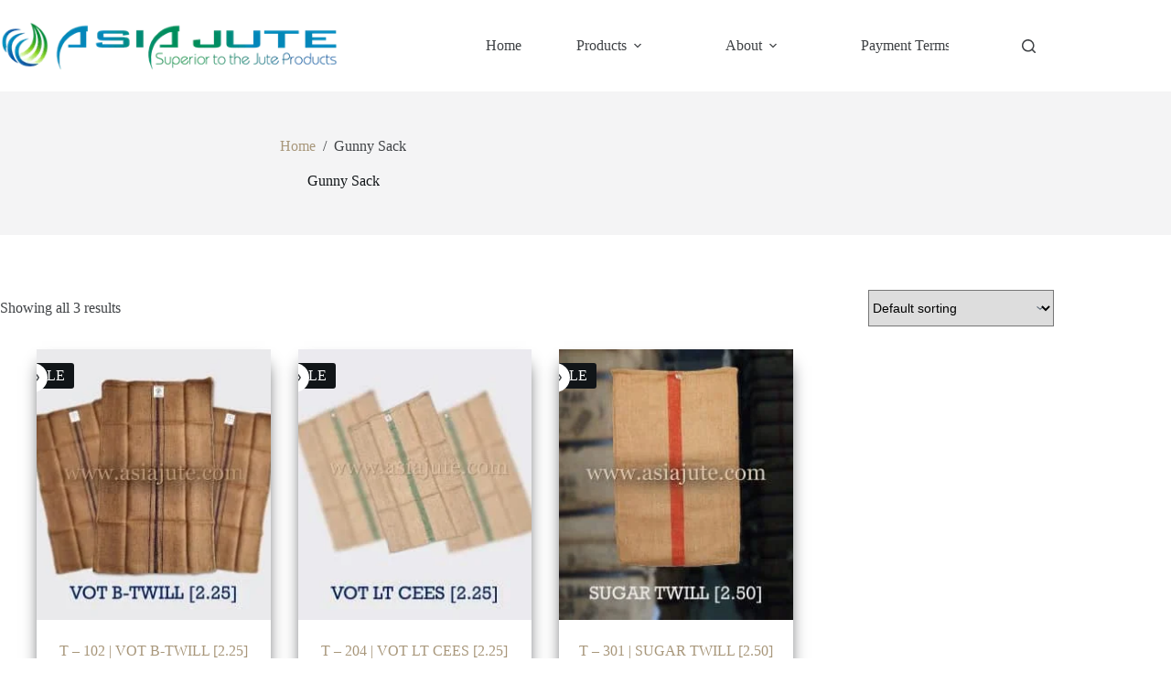

--- FILE ---
content_type: text/html; charset=UTF-8
request_url: https://asiajute.com/product-tag/gunny-sack/
body_size: 37925
content:
<!doctype html><html lang="en-US" prefix="og: https://ogp.me/ns#"><head>
<meta name="MobileOptimized" content="width" />
<meta name="HandheldFriendly" content="true" />
<meta name="generator" content="Drupal 8 (https://www.drupal.org)" />
<script data-no-optimize="1">var litespeed_docref=sessionStorage.getItem("litespeed_docref");litespeed_docref&&(Object.defineProperty(document,"referrer",{get:function(){return litespeed_docref}}),sessionStorage.removeItem("litespeed_docref"));</script> <meta charset="UTF-8"><meta name="viewport" content="width=device-width, initial-scale=1, maximum-scale=5, viewport-fit=cover"><link rel="profile" href="https://gmpg.org/xfn/11"><title>Gunny Sack - Asia Jute</title><meta name="robots" content="follow, noindex"/><meta property="og:locale" content="en_US" /><meta property="og:type" content="article" /><meta property="og:title" content="Gunny Sack - Asia Jute" /><meta property="og:url" content="https://asiajute.com/product-tag/gunny-sack/" /><meta property="og:site_name" content="Asia Jute" /><meta name="twitter:card" content="summary_large_image" /><meta name="twitter:title" content="Gunny Sack - Asia Jute" /><meta name="twitter:label1" content="Products" /><meta name="twitter:data1" content="3" /> <script type="application/ld+json" class="rank-math-schema-pro">{"@context":"https://schema.org","@graph":[{"@type":"Organization","@id":"https://asiajute.com/#organization","name":"Asia Jute"},{"@type":"WebSite","@id":"https://asiajute.com/#website","url":"https://asiajute.com","name":"Asia Jute","publisher":{"@id":"https://asiajute.com/#organization"},"inLanguage":"en-US"},{"@type":"BreadcrumbList","@id":"https://asiajute.com/product-tag/gunny-sack/#breadcrumb","itemListElement":[{"@type":"ListItem","position":"1","item":{"@id":"https://asiajute.com","name":"Home"}},{"@type":"ListItem","position":"2","item":{"@id":"https://asiajute.com/product-tag/gunny-sack/","name":"Products tagged &ldquo;Gunny Sack&rdquo;"}}]},{"@type":"CollectionPage","@id":"https://asiajute.com/product-tag/gunny-sack/#webpage","url":"https://asiajute.com/product-tag/gunny-sack/","name":"Gunny Sack - Asia Jute","isPartOf":{"@id":"https://asiajute.com/#website"},"inLanguage":"en-US","breadcrumb":{"@id":"https://asiajute.com/product-tag/gunny-sack/#breadcrumb"}}]}</script> <link rel='dns-prefetch' href='//www.googletagmanager.com' /><link data-optimized="2" rel="stylesheet" href="https://asiajute.com/core/cache/ls/css/dd7a9fd458402c4599d14ccf2b1b32dd.css" /> <script type="litespeed/javascript" data-src="https://asiajute.com/lib/js/jquery/jquery.min.js" id="jquery-core-js"></script> <script id="wc-add-to-cart-js-extra" type="litespeed/javascript">var wc_add_to_cart_params={"ajax_url":"/wp-admin/admin-ajax.php","wc_ajax_url":"/?wc-ajax=%%endpoint%%","i18n_view_cart":"View cart","cart_url":"https://asiajute.com/cart/","is_cart":"","cart_redirect_after_add":"no"}</script> <script id="woocommerce-js-extra" type="litespeed/javascript">var woocommerce_params={"ajax_url":"/wp-admin/admin-ajax.php","wc_ajax_url":"/?wc-ajax=%%endpoint%%","i18n_password_show":"Show password","i18n_password_hide":"Hide password"}</script> 
 <script type="litespeed/javascript" data-src="https://www.googletagmanager.com/gtag/js?id=GT-WV8XB3R" id="google_gtagjs-js"></script> <script id="google_gtagjs-js-after" type="litespeed/javascript">window.dataLayer=window.dataLayer||[];function gtag(){dataLayer.push(arguments)}
gtag("set","linker",{"domains":["asiajute.com"]});gtag("js",new Date());gtag("set","developer_id.dZTNiMT",!0);gtag("config","GT-WV8XB3R")</script> <noscript><link rel='stylesheet' href='https://asiajute.com/core/views/a8532ddfd5/static/bundle/no-scripts.min.css' type='text/css'></noscript><noscript><style>.woocommerce-product-gallery{ opacity: 1 !important; }</style></noscript> <script id="google_gtagjs" type="litespeed/javascript" data-src="https://asiajute.com/?local_ga_js=b865fdbb23b4c16fa55a32e6bec88216"></script> <script id="google_gtagjs-inline" type="litespeed/javascript">window.dataLayer=window.dataLayer||[];function gtag(){dataLayer.push(arguments)}gtag('js',new Date());gtag('config','G-VWCC04KMJW',{'anonymize_ip':!0})</script> <link rel="icon" href="https://asiajute.com/storage/2022/02/cropped-Asia-Logo-02-32x32.png" sizes="32x32" /><link rel="icon" href="https://asiajute.com/storage/2022/02/cropped-Asia-Logo-02-192x192.png" sizes="192x192" /><link rel="apple-touch-icon" href="https://asiajute.com/storage/2022/02/cropped-Asia-Logo-02-180x180.png" /><meta name="msapplication-TileImage" content="https://asiajute.com/storage/2022/02/cropped-Asia-Logo-02-270x270.png" /></head><body class="archive tax-product_tag term-gunny-sack term-817 wp-custom-logo wp-embed-responsive wp-theme-blocksy wp-child-theme-blocksy-child theme-blocksy woocommerce woocommerce-page woocommerce-no-js elementor-default elementor-kit-13355 woocommerce-archive ct-elementor-default-template" data-link="type-2" data-prefix="woo_categories" data-header="type-1:sticky" data-footer="type-1"><a class="skip-link screen-reader-text" href="#main">Skip to content</a><div class="ct-drawer-canvas" data-location="start"><div id="search-modal" class="ct-panel" data-behaviour="modal" role="dialog" aria-label="Search modal" inert><div class="ct-panel-actions">
<button class="ct-toggle-close" data-type="type-1" aria-label="Close search modal">
<svg class="ct-icon" width="12" height="12" viewBox="0 0 15 15"><path d="M1 15a1 1 0 01-.71-.29 1 1 0 010-1.41l5.8-5.8-5.8-5.8A1 1 0 011.7.29l5.8 5.8 5.8-5.8a1 1 0 011.41 1.41l-5.8 5.8 5.8 5.8a1 1 0 01-1.41 1.41l-5.8-5.8-5.8 5.8A1 1 0 011 15z"/></svg>				</button></div><div class="ct-panel-content"><form role="search" method="get" class="ct-search-form"  action="https://asiajute.com/" aria-haspopup="listbox" data-live-results="thumbs"><input
type="search" class="modal-field"		placeholder="Search"
value=""
name="s"
autocomplete="off"
title="Search for..."
aria-label="Search for..."
><div class="ct-search-form-controls">
<button type="submit" class="wp-element-button" data-button="icon" aria-label="Search button">
<svg class="ct-icon ct-search-button-content" aria-hidden="true" width="15" height="15" viewBox="0 0 15 15"><path d="M14.8,13.7L12,11c0.9-1.2,1.5-2.6,1.5-4.2c0-3.7-3-6.8-6.8-6.8S0,3,0,6.8s3,6.8,6.8,6.8c1.6,0,3.1-0.6,4.2-1.5l2.8,2.8c0.1,0.1,0.3,0.2,0.5,0.2s0.4-0.1,0.5-0.2C15.1,14.5,15.1,14,14.8,13.7z M1.5,6.8c0-2.9,2.4-5.2,5.2-5.2S12,3.9,12,6.8S9.6,12,6.8,12S1.5,9.6,1.5,6.8z"/></svg>
<span class="ct-ajax-loader">
<svg viewBox="0 0 24 24">
<circle cx="12" cy="12" r="10" opacity="0.2" fill="none" stroke="currentColor" stroke-miterlimit="10" stroke-width="2"/><path d="m12,2c5.52,0,10,4.48,10,10" fill="none" stroke="currentColor" stroke-linecap="round" stroke-miterlimit="10" stroke-width="2">
<animateTransform
attributeName="transform"
attributeType="XML"
type="rotate"
dur="0.6s"
from="0 12 12"
to="360 12 12"
repeatCount="indefinite"
/>
</path>
</svg>
</span>
</button><input type="hidden" name="post_type" value="product"><input type="hidden" value="9571a77972" class="ct-live-results-nonce"></div><div class="screen-reader-text" aria-live="polite" role="status">
No results</div></form></div></div><div id="offcanvas" class="ct-panel ct-header" data-behaviour="right-side" role="dialog" aria-label="Offcanvas modal" inert=""><div class="ct-panel-inner"><div class="ct-panel-actions">
<button class="ct-toggle-close" data-type="type-1" aria-label="Close drawer">
<svg class="ct-icon" width="12" height="12" viewBox="0 0 15 15"><path d="M1 15a1 1 0 01-.71-.29 1 1 0 010-1.41l5.8-5.8-5.8-5.8A1 1 0 011.7.29l5.8 5.8 5.8-5.8a1 1 0 011.41 1.41l-5.8 5.8 5.8 5.8a1 1 0 01-1.41 1.41l-5.8-5.8-5.8 5.8A1 1 0 011 15z"/></svg>
</button></div><div class="ct-panel-content" data-device="desktop"><div class="ct-panel-content-inner"></div></div><div class="ct-panel-content" data-device="mobile"><div class="ct-panel-content-inner"><nav
class="mobile-menu menu-container has-submenu"
data-id="mobile-menu" data-interaction="click" data-toggle-type="type-1" data-submenu-dots="yes"	aria-label="Main Menue"><ul id="menu-main-menue-1" class=""><li class="menu-item menu-item-type-custom menu-item-object-custom menu-item-home menu-item-12464"><a href="https://asiajute.com/" class="ct-menu-link">Home</a></li><li class="menu-item menu-item-type-post_type_archive menu-item-object-product menu-item-has-children menu-item-104"><span class="ct-sub-menu-parent"><a href="https://asiajute.com/jute-products/" class="ct-menu-link">Products</a><button class="ct-toggle-dropdown-mobile" aria-label="Expand dropdown menu" aria-haspopup="true" aria-expanded="false"><svg class="ct-icon toggle-icon-1" width="15" height="15" viewBox="0 0 15 15" aria-hidden="true"><path d="M3.9,5.1l3.6,3.6l3.6-3.6l1.4,0.7l-5,5l-5-5L3.9,5.1z"/></svg></button></span><ul class="sub-menu"><li class="menu-item menu-item-type-taxonomy menu-item-object-product_cat menu-item-has-children menu-item-13307"><span class="ct-sub-menu-parent"><a href="https://asiajute.com/product-category/jute-bag/" class="ct-menu-link">Promotional Jute Bags</a><button class="ct-toggle-dropdown-mobile" aria-label="Expand dropdown menu" aria-haspopup="true" aria-expanded="false"><svg class="ct-icon toggle-icon-1" width="15" height="15" viewBox="0 0 15 15" aria-hidden="true"><path d="M3.9,5.1l3.6,3.6l3.6-3.6l1.4,0.7l-5,5l-5-5L3.9,5.1z"/></svg></button></span><ul class="sub-menu"><li class="menu-item menu-item-type-taxonomy menu-item-object-product_cat menu-item-13445"><a href="https://asiajute.com/product-category/jute-shopping-bag/" class="ct-menu-link">Jute Shopping Bag</a></li><li class="menu-item menu-item-type-taxonomy menu-item-object-product_cat menu-item-13309"><a href="https://asiajute.com/product-category/juco-bags/" class="ct-menu-link">JUCO Bags</a></li><li class="menu-item menu-item-type-taxonomy menu-item-object-product_cat menu-item-13310"><a href="https://asiajute.com/product-category/jute-messenger-bags/" class="ct-menu-link">Messenger Bags</a></li><li class="menu-item menu-item-type-taxonomy menu-item-object-product_cat menu-item-16182"><a href="https://asiajute.com/product-category/jute-bag/jute-market-bag/" class="ct-menu-link">Jute Market Bag</a></li><li class="menu-item menu-item-type-taxonomy menu-item-object-product_cat menu-item-16188"><a href="https://asiajute.com/product-category/jute-bag/jute-file-folder/" class="ct-menu-link">Jute File Folder</a></li></ul></li><li class="menu-item menu-item-type-taxonomy menu-item-object-product_cat menu-item-has-children menu-item-13306"><span class="ct-sub-menu-parent"><a href="https://asiajute.com/product-category/bangladesh-jute-bag/" class="ct-menu-link">Bangladesh Jute Bag</a><button class="ct-toggle-dropdown-mobile" aria-label="Expand dropdown menu" aria-haspopup="true" aria-expanded="false"><svg class="ct-icon toggle-icon-1" width="15" height="15" viewBox="0 0 15 15" aria-hidden="true"><path d="M3.9,5.1l3.6,3.6l3.6-3.6l1.4,0.7l-5,5l-5-5L3.9,5.1z"/></svg></button></span><ul class="sub-menu"><li class="menu-item menu-item-type-taxonomy menu-item-object-product_cat menu-item-has-children menu-item-13311"><span class="ct-sub-menu-parent"><a href="https://asiajute.com/product-category/jute-sack/" class="ct-menu-link">Jute Sack</a><button class="ct-toggle-dropdown-mobile" aria-label="Expand dropdown menu" aria-haspopup="true" aria-expanded="false"><svg class="ct-icon toggle-icon-1" width="15" height="15" viewBox="0 0 15 15" aria-hidden="true"><path d="M3.9,5.1l3.6,3.6l3.6-3.6l1.4,0.7l-5,5l-5-5L3.9,5.1z"/></svg></button></span><ul class="sub-menu"><li class="menu-item menu-item-type-taxonomy menu-item-object-product_cat menu-item-14175"><a href="https://asiajute.com/product-category/jute-sack/burlap-sack-best-selling-jute-bag/" class="ct-menu-link">Burlap Sack</a></li><li class="menu-item menu-item-type-taxonomy menu-item-object-product_cat menu-item-13313"><a href="https://asiajute.com/product-category/jute-sack/hessian-sack/" class="ct-menu-link">Hessian Sack</a></li><li class="menu-item menu-item-type-taxonomy menu-item-object-product_cat menu-item-14177"><a href="https://asiajute.com/product-category/jute-sack/coffee-bag/" class="ct-menu-link">Coffee Bag<span class="ct-menu-badge">New</span></a></li><li class="menu-item menu-item-type-taxonomy menu-item-object-product_cat menu-item-14176"><a href="https://asiajute.com/product-category/cocoa-jute-sack/" class="ct-menu-link">Cocoa Jute Sack</a></li></ul></li><li class="menu-item menu-item-type-taxonomy menu-item-object-product_cat menu-item-has-children menu-item-13321"><span class="ct-sub-menu-parent"><a href="https://asiajute.com/product-category/b-twill-jute-bag-best-selling-bag/" class="ct-menu-link">B-Twill Jute Bag</a><button class="ct-toggle-dropdown-mobile" aria-label="Expand dropdown menu" aria-haspopup="true" aria-expanded="false"><svg class="ct-icon toggle-icon-1" width="15" height="15" viewBox="0 0 15 15" aria-hidden="true"><path d="M3.9,5.1l3.6,3.6l3.6-3.6l1.4,0.7l-5,5l-5-5L3.9,5.1z"/></svg></button></span><ul class="sub-menu"><li class="menu-item menu-item-type-taxonomy menu-item-object-product_cat menu-item-14178"><a href="https://asiajute.com/product-category/food-grade-jute-bag/" class="ct-menu-link">Food Grade Jute Bag</a></li><li class="menu-item menu-item-type-taxonomy menu-item-object-product_cat menu-item-14494"><a href="https://asiajute.com/product-category/hydrocarbon-free-jute-bag/" class="ct-menu-link">Hydrocarbon Free Bag</a></li></ul></li><li class="menu-item menu-item-type-taxonomy menu-item-object-product_cat menu-item-14179"><a href="https://asiajute.com/product-category/dw-jute-bag-best-selling-double-warp-jute-sack-bag/" class="ct-menu-link">DW Jute Bag</a></li></ul></li><li class="menu-item menu-item-type-taxonomy menu-item-object-product_cat menu-item-has-children menu-item-13449"><span class="ct-sub-menu-parent"><a href="https://asiajute.com/product-category/jute-fabrics/" class="ct-menu-link">Jute Fabrics</a><button class="ct-toggle-dropdown-mobile" aria-label="Expand dropdown menu" aria-haspopup="true" aria-expanded="false"><svg class="ct-icon toggle-icon-1" width="15" height="15" viewBox="0 0 15 15" aria-hidden="true"><path d="M3.9,5.1l3.6,3.6l3.6-3.6l1.4,0.7l-5,5l-5-5L3.9,5.1z"/></svg></button></span><ul class="sub-menu"><li class="menu-item menu-item-type-taxonomy menu-item-object-product_cat menu-item-13949"><a href="https://asiajute.com/product-category/jute-fabrics/fine-jute-fabrics/" class="ct-menu-link">Fine Jute Fabrics</a></li><li class="menu-item menu-item-type-taxonomy menu-item-object-product_cat menu-item-13952"><a href="https://asiajute.com/product-category/jute-fabrics/jute-cotton-fabrics/" class="ct-menu-link">Jute Cotton Fabrics</a></li><li class="menu-item menu-item-type-taxonomy menu-item-object-product_cat menu-item-13950"><a href="https://asiajute.com/product-category/jute-fabrics/hessian-fabrics/" class="ct-menu-link">Hessian Fabrics</a></li><li class="menu-item menu-item-type-taxonomy menu-item-object-product_cat menu-item-13948"><a href="https://asiajute.com/product-category/jute-fabrics/burlap-fabrics/" class="ct-menu-link">Burlap Fabrics</a></li><li class="menu-item menu-item-type-taxonomy menu-item-object-product_cat menu-item-13951"><a href="https://asiajute.com/product-category/jute-fabrics/jute-canvas-fabrics/" class="ct-menu-link">Jute Canvas Fabrics</a></li></ul></li><li class="menu-item menu-item-type-taxonomy menu-item-object-product_cat menu-item-has-children menu-item-13316"><span class="ct-sub-menu-parent"><a href="https://asiajute.com/product-category/jute-yarn/" class="ct-menu-link">Jute Yarn</a><button class="ct-toggle-dropdown-mobile" aria-label="Expand dropdown menu" aria-haspopup="true" aria-expanded="false"><svg class="ct-icon toggle-icon-1" width="15" height="15" viewBox="0 0 15 15" aria-hidden="true"><path d="M3.9,5.1l3.6,3.6l3.6-3.6l1.4,0.7l-5,5l-5-5L3.9,5.1z"/></svg></button></span><ul class="sub-menu"><li class="menu-item menu-item-type-taxonomy menu-item-object-product_cat menu-item-13729"><a href="https://asiajute.com/product-category/cb-quality-jute-yarn/" class="ct-menu-link">CB Quality</a></li><li class="menu-item menu-item-type-taxonomy menu-item-object-product_cat menu-item-13730"><a href="https://asiajute.com/product-category/jute-yarn/crm-quality-jute-yarn/" class="ct-menu-link">CRM Quality</a></li><li class="menu-item menu-item-type-taxonomy menu-item-object-product_cat menu-item-13733"><a href="https://asiajute.com/product-category/jute-yarn/crx-qualiy-jute-yarn/" class="ct-menu-link">CRX Quality</a></li><li class="menu-item menu-item-type-taxonomy menu-item-object-product_cat menu-item-13731"><a href="https://asiajute.com/product-category/jute-yarn/crp-quality-jute-yarn/" class="ct-menu-link">CRP Quality</a></li><li class="menu-item menu-item-type-taxonomy menu-item-object-product_cat menu-item-13732"><a href="https://asiajute.com/product-category/jute-yarn/crt-qualiy-jute-yarn/" class="ct-menu-link">CRT Quality</a></li><li class="menu-item menu-item-type-taxonomy menu-item-object-product_cat menu-item-13734"><a href="https://asiajute.com/product-category/hessian-quality-jute-yarn/" class="ct-menu-link">Hessian Quality</a></li><li class="menu-item menu-item-type-taxonomy menu-item-object-product_cat menu-item-13735"><a href="https://asiajute.com/product-category/sacking-quality-jute-yarn/" class="ct-menu-link">Sacking Quality</a></li></ul></li></ul></li><li class="menu-item menu-item-type-post_type menu-item-object-page menu-item-has-children menu-item-63"><span class="ct-sub-menu-parent"><a href="https://asiajute.com/about-asia-jute/" class="ct-menu-link">About</a><button class="ct-toggle-dropdown-mobile" aria-label="Expand dropdown menu" aria-haspopup="true" aria-expanded="false"><svg class="ct-icon toggle-icon-1" width="15" height="15" viewBox="0 0 15 15" aria-hidden="true"><path d="M3.9,5.1l3.6,3.6l3.6-3.6l1.4,0.7l-5,5l-5-5L3.9,5.1z"/></svg></button></span><ul class="sub-menu"><li class="menu-item menu-item-type-post_type menu-item-object-page menu-item-68"><a href="https://asiajute.com/business-profile/" class="ct-menu-link">Our Profile</a></li><li class="menu-item menu-item-type-post_type menu-item-object-page menu-item-67"><a href="https://asiajute.com/management/" class="ct-menu-link">Our Management</a></li><li class="menu-item menu-item-type-post_type menu-item-object-page menu-item-101"><a href="https://asiajute.com/works-services/" class="ct-menu-link">Our Works &#038; Services</a></li><li class="menu-item menu-item-type-post_type menu-item-object-page menu-item-16176"><a href="https://asiajute.com/story/" class="ct-menu-link">Our Story</a></li></ul></li><li class="menu-item menu-item-type-post_type menu-item-object-page menu-item-26709"><a href="https://asiajute.com/payment-terms/" class="ct-menu-link">Payment Terms</a></li><li class="menu-item menu-item-type-post_type menu-item-object-page menu-item-66"><a href="https://asiajute.com/contact/" class="ct-menu-link">Contact</a></li></ul></nav><div
class="ct-header-text "
data-id="text"><div class="entry-content is-layout-flow"><p><span style="color: #ffffff;"><strong>Address</strong></span> <br /><br />Unique Trade Center<br />(UTC Building) 8 Panthapath,<br />Kawranbazar, Dhaka - 1215</p><p><span style="color: #ffffff;"><strong>Corporate Hours</strong></span><br />Sunday to Thursday: 7AM - 11.30 AM<br />Friday to Saturday: Weekend </p></div></div><div
class="ct-header-socials "
data-id="socials"><div class="ct-social-box" data-color="custom" data-icon-size="custom" data-icons-type="square:outline" >
<a href="http://www.facebook.com/asiajute" data-network="facebook" aria-label="Facebook">
<span class="ct-icon-container">
<svg
width="20px"
height="20px"
viewBox="0 0 20 20"
aria-hidden="true">
<path d="M20,10.1c0-5.5-4.5-10-10-10S0,4.5,0,10.1c0,5,3.7,9.1,8.4,9.9v-7H5.9v-2.9h2.5V7.9C8.4,5.4,9.9,4,12.2,4c1.1,0,2.2,0.2,2.2,0.2v2.5h-1.3c-1.2,0-1.6,0.8-1.6,1.6v1.9h2.8L13.9,13h-2.3v7C16.3,19.2,20,15.1,20,10.1z"/>
</svg>
</span>				</a>
<a href="http://www.twitter.com/asiajute" data-network="twitter" aria-label="X (Twitter)">
<span class="ct-icon-container">
<svg
width="20px"
height="20px"
viewBox="0 0 20 20"
aria-hidden="true">
<path d="M2.9 0C1.3 0 0 1.3 0 2.9v14.3C0 18.7 1.3 20 2.9 20h14.3c1.6 0 2.9-1.3 2.9-2.9V2.9C20 1.3 18.7 0 17.1 0H2.9zm13.2 3.8L11.5 9l5.5 7.2h-4.3l-3.3-4.4-3.8 4.4H3.4l5-5.7-5.3-6.7h4.4l3 4 3.5-4h2.1zM14.4 15 6.8 5H5.6l7.7 10h1.1z"/>
</svg>
</span>				</a>
<a href="http://www.instagram.com/asiajute" data-network="instagram" aria-label="Instagram">
<span class="ct-icon-container">
<svg
width="20"
height="20"
viewBox="0 0 20 20"
aria-hidden="true">
<circle cx="10" cy="10" r="3.3"/>
<path d="M14.2,0H5.8C2.6,0,0,2.6,0,5.8v8.3C0,17.4,2.6,20,5.8,20h8.3c3.2,0,5.8-2.6,5.8-5.8V5.8C20,2.6,17.4,0,14.2,0zM10,15c-2.8,0-5-2.2-5-5s2.2-5,5-5s5,2.2,5,5S12.8,15,10,15z M15.8,5C15.4,5,15,4.6,15,4.2s0.4-0.8,0.8-0.8s0.8,0.4,0.8,0.8S16.3,5,15.8,5z"/>
</svg>
</span>				</a>
<a href="#" data-network="tiktok" aria-label="TikTok">
<span class="ct-icon-container">
<svg
width="20px"
height="20px"
viewBox="0 0 20 20"
aria-hidden="true">
<path d="M18.2 4.5c-2.3-.2-4.1-1.9-4.4-4.2V0h-3.4v13.8c0 1.4-1.2 2.6-2.8 2.6-1.4 0-2.6-1.1-2.6-2.6s1.1-2.6 2.6-2.6h.2l.5.1V7.5h-.7c-3.4 0-6.2 2.8-6.2 6.2S4.2 20 7.7 20s6.2-2.8 6.2-6.2v-7c1.1 1.1 2.4 1.6 3.9 1.6h.8V4.6l-.4-.1z"/>
</svg>
</span>				</a>
<a href="http://www.youtube.com/asiajute" data-network="youtube" aria-label="YouTube">
<span class="ct-icon-container">
<svg
width="20"
height="20"
viewbox="0 0 20 20"
aria-hidden="true">
<path d="M15,0H5C2.2,0,0,2.2,0,5v10c0,2.8,2.2,5,5,5h10c2.8,0,5-2.2,5-5V5C20,2.2,17.8,0,15,0z M14.5,10.9l-6.8,3.8c-0.1,0.1-0.3,0.1-0.5,0.1c-0.5,0-1-0.4-1-1l0,0V6.2c0-0.5,0.4-1,1-1c0.2,0,0.3,0,0.5,0.1l6.8,3.8c0.5,0.3,0.7,0.8,0.4,1.3C14.8,10.6,14.6,10.8,14.5,10.9z"/>
</svg>
</span>				</a></div></div></div></div></div></div></div><div id="main-container"><header id="header" class="ct-header" data-id="type-1" itemscope="" itemtype="https://schema.org/WPHeader"><div data-device="desktop"><div class="ct-sticky-container"><div data-sticky="shrink"><div data-row="middle" data-column-set="2"><div class="ct-container"><div data-column="start" data-placements="1"><div data-items="primary"><div	class="site-branding"
data-id="logo"		itemscope="itemscope" itemtype="https://schema.org/Organization"><a href="https://asiajute.com/" class="site-logo-container" rel="home" itemprop="url" ><img data-lazyloaded="1" src="[data-uri]" width="398" height="59" data-src="https://asiajute.com/storage/2022/01/Asia-Logo-1.png" class="sticky-logo" alt="Asia Jute" decoding="async" data-srcset="https://asiajute.com/storage/2022/01/Asia-Logo-1.png 398w, https://asiajute.com/storage/2022/01/Asia-Logo-1-300x44.png 300w" data-sizes="(max-width: 398px) 100vw, 398px" /><img data-lazyloaded="1" src="[data-uri]" width="398" height="59" data-src="https://asiajute.com/storage/2022/01/Asia-Logo-1.png" class="default-logo" alt="Asia Jute" decoding="async" data-srcset="https://asiajute.com/storage/2022/01/Asia-Logo-1.png 398w, https://asiajute.com/storage/2022/01/Asia-Logo-1-300x44.png 300w" data-sizes="(max-width: 398px) 100vw, 398px" /></a></div></div></div><div data-column="end" data-placements="1"><div data-items="primary"><nav
id="header-menu-1"
class="header-menu-1 menu-container"
data-id="menu" data-interaction="hover"	data-menu="type-1"
data-dropdown="type-1:simple"		data-responsive="no"	itemscope="" itemtype="https://schema.org/SiteNavigationElement"	aria-label="Main Menue"><ul id="menu-main-menue" class="menu"><li id="menu-item-12464" class="menu-item menu-item-type-custom menu-item-object-custom menu-item-home menu-item-12464"><a href="https://asiajute.com/" class="ct-menu-link">Home</a></li><li id="menu-item-104" class="menu-item menu-item-type-post_type_archive menu-item-object-product menu-item-has-children menu-item-104 animated-submenu-block"><a href="https://asiajute.com/jute-products/" class="ct-menu-link">Products<span class="ct-toggle-dropdown-desktop"><svg class="ct-icon" width="8" height="8" viewBox="0 0 15 15" aria-hidden="true"><path d="M2.1,3.2l5.4,5.4l5.4-5.4L15,4.3l-7.5,7.5L0,4.3L2.1,3.2z"/></svg></span></a><button class="ct-toggle-dropdown-desktop-ghost" aria-label="Expand dropdown menu" aria-haspopup="true" aria-expanded="false"></button><ul class="sub-menu"><li id="menu-item-13307" class="menu-item menu-item-type-taxonomy menu-item-object-product_cat menu-item-has-children menu-item-13307 animated-submenu-inline"><a href="https://asiajute.com/product-category/jute-bag/" class="ct-menu-link">Promotional Jute Bags<span class="ct-toggle-dropdown-desktop"><svg class="ct-icon" width="8" height="8" viewBox="0 0 15 15" aria-hidden="true"><path d="M2.1,3.2l5.4,5.4l5.4-5.4L15,4.3l-7.5,7.5L0,4.3L2.1,3.2z"/></svg></span></a><button class="ct-toggle-dropdown-desktop-ghost" aria-label="Expand dropdown menu" aria-haspopup="true" aria-expanded="false"></button><ul class="sub-menu"><li id="menu-item-13445" class="menu-item menu-item-type-taxonomy menu-item-object-product_cat menu-item-13445"><a href="https://asiajute.com/product-category/jute-shopping-bag/" class="ct-menu-link">Jute Shopping Bag</a></li><li id="menu-item-13309" class="menu-item menu-item-type-taxonomy menu-item-object-product_cat menu-item-13309"><a href="https://asiajute.com/product-category/juco-bags/" class="ct-menu-link">JUCO Bags</a></li><li id="menu-item-13310" class="menu-item menu-item-type-taxonomy menu-item-object-product_cat menu-item-13310"><a href="https://asiajute.com/product-category/jute-messenger-bags/" class="ct-menu-link">Messenger Bags</a></li><li id="menu-item-16182" class="menu-item menu-item-type-taxonomy menu-item-object-product_cat menu-item-16182"><a href="https://asiajute.com/product-category/jute-bag/jute-market-bag/" class="ct-menu-link">Jute Market Bag</a></li><li id="menu-item-16188" class="menu-item menu-item-type-taxonomy menu-item-object-product_cat menu-item-16188"><a href="https://asiajute.com/product-category/jute-bag/jute-file-folder/" class="ct-menu-link">Jute File Folder</a></li></ul></li><li id="menu-item-13306" class="menu-item menu-item-type-taxonomy menu-item-object-product_cat menu-item-has-children menu-item-13306 animated-submenu-inline"><a href="https://asiajute.com/product-category/bangladesh-jute-bag/" class="ct-menu-link">Bangladesh Jute Bag<span class="ct-toggle-dropdown-desktop"><svg class="ct-icon" width="8" height="8" viewBox="0 0 15 15" aria-hidden="true"><path d="M2.1,3.2l5.4,5.4l5.4-5.4L15,4.3l-7.5,7.5L0,4.3L2.1,3.2z"/></svg></span></a><button class="ct-toggle-dropdown-desktop-ghost" aria-label="Expand dropdown menu" aria-haspopup="true" aria-expanded="false"></button><ul class="sub-menu"><li id="menu-item-13311" class="menu-item menu-item-type-taxonomy menu-item-object-product_cat menu-item-has-children menu-item-13311 animated-submenu-inline"><a href="https://asiajute.com/product-category/jute-sack/" class="ct-menu-link">Jute Sack<span class="ct-toggle-dropdown-desktop"><svg class="ct-icon" width="8" height="8" viewBox="0 0 15 15" aria-hidden="true"><path d="M2.1,3.2l5.4,5.4l5.4-5.4L15,4.3l-7.5,7.5L0,4.3L2.1,3.2z"/></svg></span></a><button class="ct-toggle-dropdown-desktop-ghost" aria-label="Expand dropdown menu" aria-haspopup="true" aria-expanded="false"></button><ul class="sub-menu"><li id="menu-item-14175" class="menu-item menu-item-type-taxonomy menu-item-object-product_cat menu-item-14175"><a href="https://asiajute.com/product-category/jute-sack/burlap-sack-best-selling-jute-bag/" class="ct-menu-link">Burlap Sack</a></li><li id="menu-item-13313" class="menu-item menu-item-type-taxonomy menu-item-object-product_cat menu-item-13313"><a href="https://asiajute.com/product-category/jute-sack/hessian-sack/" class="ct-menu-link">Hessian Sack</a></li><li id="menu-item-14177" class="menu-item menu-item-type-taxonomy menu-item-object-product_cat menu-item-14177"><a href="https://asiajute.com/product-category/jute-sack/coffee-bag/" class="ct-menu-link">Coffee Bag<span class="ct-menu-badge">New</span></a></li><li id="menu-item-14176" class="menu-item menu-item-type-taxonomy menu-item-object-product_cat menu-item-14176"><a href="https://asiajute.com/product-category/cocoa-jute-sack/" class="ct-menu-link">Cocoa Jute Sack</a></li></ul></li><li id="menu-item-13321" class="menu-item menu-item-type-taxonomy menu-item-object-product_cat menu-item-has-children menu-item-13321 animated-submenu-inline"><a href="https://asiajute.com/product-category/b-twill-jute-bag-best-selling-bag/" class="ct-menu-link">B-Twill Jute Bag<span class="ct-toggle-dropdown-desktop"><svg class="ct-icon" width="8" height="8" viewBox="0 0 15 15" aria-hidden="true"><path d="M2.1,3.2l5.4,5.4l5.4-5.4L15,4.3l-7.5,7.5L0,4.3L2.1,3.2z"/></svg></span></a><button class="ct-toggle-dropdown-desktop-ghost" aria-label="Expand dropdown menu" aria-haspopup="true" aria-expanded="false"></button><ul class="sub-menu"><li id="menu-item-14178" class="menu-item menu-item-type-taxonomy menu-item-object-product_cat menu-item-14178"><a href="https://asiajute.com/product-category/food-grade-jute-bag/" class="ct-menu-link">Food Grade Jute Bag</a></li><li id="menu-item-14494" class="menu-item menu-item-type-taxonomy menu-item-object-product_cat menu-item-14494"><a href="https://asiajute.com/product-category/hydrocarbon-free-jute-bag/" class="ct-menu-link">Hydrocarbon Free Bag</a></li></ul></li><li id="menu-item-14179" class="menu-item menu-item-type-taxonomy menu-item-object-product_cat menu-item-14179"><a href="https://asiajute.com/product-category/dw-jute-bag-best-selling-double-warp-jute-sack-bag/" class="ct-menu-link">DW Jute Bag</a></li></ul></li><li id="menu-item-13449" class="menu-item menu-item-type-taxonomy menu-item-object-product_cat menu-item-has-children menu-item-13449 animated-submenu-inline"><a href="https://asiajute.com/product-category/jute-fabrics/" class="ct-menu-link">Jute Fabrics<span class="ct-toggle-dropdown-desktop"><svg class="ct-icon" width="8" height="8" viewBox="0 0 15 15" aria-hidden="true"><path d="M2.1,3.2l5.4,5.4l5.4-5.4L15,4.3l-7.5,7.5L0,4.3L2.1,3.2z"/></svg></span></a><button class="ct-toggle-dropdown-desktop-ghost" aria-label="Expand dropdown menu" aria-haspopup="true" aria-expanded="false"></button><ul class="sub-menu"><li id="menu-item-13949" class="menu-item menu-item-type-taxonomy menu-item-object-product_cat menu-item-13949"><a href="https://asiajute.com/product-category/jute-fabrics/fine-jute-fabrics/" class="ct-menu-link">Fine Jute Fabrics</a></li><li id="menu-item-13952" class="menu-item menu-item-type-taxonomy menu-item-object-product_cat menu-item-13952"><a href="https://asiajute.com/product-category/jute-fabrics/jute-cotton-fabrics/" class="ct-menu-link">Jute Cotton Fabrics</a></li><li id="menu-item-13950" class="menu-item menu-item-type-taxonomy menu-item-object-product_cat menu-item-13950"><a href="https://asiajute.com/product-category/jute-fabrics/hessian-fabrics/" class="ct-menu-link">Hessian Fabrics</a></li><li id="menu-item-13948" class="menu-item menu-item-type-taxonomy menu-item-object-product_cat menu-item-13948"><a href="https://asiajute.com/product-category/jute-fabrics/burlap-fabrics/" class="ct-menu-link">Burlap Fabrics</a></li><li id="menu-item-13951" class="menu-item menu-item-type-taxonomy menu-item-object-product_cat menu-item-13951"><a href="https://asiajute.com/product-category/jute-fabrics/jute-canvas-fabrics/" class="ct-menu-link">Jute Canvas Fabrics</a></li></ul></li><li id="menu-item-13316" class="menu-item menu-item-type-taxonomy menu-item-object-product_cat menu-item-has-children menu-item-13316 animated-submenu-inline"><a href="https://asiajute.com/product-category/jute-yarn/" class="ct-menu-link">Jute Yarn<span class="ct-toggle-dropdown-desktop"><svg class="ct-icon" width="8" height="8" viewBox="0 0 15 15" aria-hidden="true"><path d="M2.1,3.2l5.4,5.4l5.4-5.4L15,4.3l-7.5,7.5L0,4.3L2.1,3.2z"/></svg></span></a><button class="ct-toggle-dropdown-desktop-ghost" aria-label="Expand dropdown menu" aria-haspopup="true" aria-expanded="false"></button><ul class="sub-menu"><li id="menu-item-13729" class="menu-item menu-item-type-taxonomy menu-item-object-product_cat menu-item-13729"><a href="https://asiajute.com/product-category/cb-quality-jute-yarn/" class="ct-menu-link">CB Quality</a></li><li id="menu-item-13730" class="menu-item menu-item-type-taxonomy menu-item-object-product_cat menu-item-13730"><a href="https://asiajute.com/product-category/jute-yarn/crm-quality-jute-yarn/" class="ct-menu-link">CRM Quality</a></li><li id="menu-item-13733" class="menu-item menu-item-type-taxonomy menu-item-object-product_cat menu-item-13733"><a href="https://asiajute.com/product-category/jute-yarn/crx-qualiy-jute-yarn/" class="ct-menu-link">CRX Quality</a></li><li id="menu-item-13731" class="menu-item menu-item-type-taxonomy menu-item-object-product_cat menu-item-13731"><a href="https://asiajute.com/product-category/jute-yarn/crp-quality-jute-yarn/" class="ct-menu-link">CRP Quality</a></li><li id="menu-item-13732" class="menu-item menu-item-type-taxonomy menu-item-object-product_cat menu-item-13732"><a href="https://asiajute.com/product-category/jute-yarn/crt-qualiy-jute-yarn/" class="ct-menu-link">CRT Quality</a></li><li id="menu-item-13734" class="menu-item menu-item-type-taxonomy menu-item-object-product_cat menu-item-13734"><a href="https://asiajute.com/product-category/hessian-quality-jute-yarn/" class="ct-menu-link">Hessian Quality</a></li><li id="menu-item-13735" class="menu-item menu-item-type-taxonomy menu-item-object-product_cat menu-item-13735"><a href="https://asiajute.com/product-category/sacking-quality-jute-yarn/" class="ct-menu-link">Sacking Quality</a></li></ul></li></ul></li><li id="menu-item-63" class="menu-item menu-item-type-post_type menu-item-object-page menu-item-has-children menu-item-63 animated-submenu-block"><a href="https://asiajute.com/about-asia-jute/" class="ct-menu-link">About<span class="ct-toggle-dropdown-desktop"><svg class="ct-icon" width="8" height="8" viewBox="0 0 15 15" aria-hidden="true"><path d="M2.1,3.2l5.4,5.4l5.4-5.4L15,4.3l-7.5,7.5L0,4.3L2.1,3.2z"/></svg></span></a><button class="ct-toggle-dropdown-desktop-ghost" aria-label="Expand dropdown menu" aria-haspopup="true" aria-expanded="false"></button><ul class="sub-menu"><li id="menu-item-68" class="menu-item menu-item-type-post_type menu-item-object-page menu-item-68"><a href="https://asiajute.com/business-profile/" class="ct-menu-link">Our Profile</a></li><li id="menu-item-67" class="menu-item menu-item-type-post_type menu-item-object-page menu-item-67"><a href="https://asiajute.com/management/" class="ct-menu-link">Our Management</a></li><li id="menu-item-101" class="menu-item menu-item-type-post_type menu-item-object-page menu-item-101"><a href="https://asiajute.com/works-services/" class="ct-menu-link">Our Works &#038; Services</a></li><li id="menu-item-16176" class="menu-item menu-item-type-post_type menu-item-object-page menu-item-16176"><a href="https://asiajute.com/story/" class="ct-menu-link">Our Story</a></li></ul></li><li id="menu-item-26709" class="menu-item menu-item-type-post_type menu-item-object-page menu-item-26709"><a href="https://asiajute.com/payment-terms/" class="ct-menu-link">Payment Terms</a></li><li id="menu-item-66" class="menu-item menu-item-type-post_type menu-item-object-page menu-item-66"><a href="https://asiajute.com/contact/" class="ct-menu-link">Contact</a></li></ul></nav><button
class="ct-header-search ct-toggle "
data-toggle-panel="#search-modal"
aria-controls="search-modal"
aria-label="Search"
data-label="left"
data-id="search"><span class="ct-label ct-hidden-sm ct-hidden-md ct-hidden-lg" aria-hidden="true">Search</span><svg class="ct-icon" aria-hidden="true" width="15" height="15" viewBox="0 0 15 15"><path d="M14.8,13.7L12,11c0.9-1.2,1.5-2.6,1.5-4.2c0-3.7-3-6.8-6.8-6.8S0,3,0,6.8s3,6.8,6.8,6.8c1.6,0,3.1-0.6,4.2-1.5l2.8,2.8c0.1,0.1,0.3,0.2,0.5,0.2s0.4-0.1,0.5-0.2C15.1,14.5,15.1,14,14.8,13.7z M1.5,6.8c0-2.9,2.4-5.2,5.2-5.2S12,3.9,12,6.8S9.6,12,6.8,12S1.5,9.6,1.5,6.8z"/></svg></button></div></div></div></div></div></div></div><div data-device="mobile"><div class="ct-sticky-container"><div data-sticky="shrink"><div data-row="middle" data-column-set="2"><div class="ct-container"><div data-column="start" data-placements="1"><div data-items="primary"><div	class="site-branding"
data-id="logo"		><a href="https://asiajute.com/" class="site-logo-container" rel="home" itemprop="url" ><img data-lazyloaded="1" src="[data-uri]" width="398" height="59" data-src="https://asiajute.com/storage/2022/01/Asia-Logo-1.png" class="sticky-logo" alt="Asia Jute" decoding="async" data-srcset="https://asiajute.com/storage/2022/01/Asia-Logo-1.png 398w, https://asiajute.com/storage/2022/01/Asia-Logo-1-300x44.png 300w" data-sizes="(max-width: 398px) 100vw, 398px" /><img data-lazyloaded="1" src="[data-uri]" width="398" height="59" data-src="https://asiajute.com/storage/2022/01/Asia-Logo-1.png" class="default-logo" alt="Asia Jute" decoding="async" data-srcset="https://asiajute.com/storage/2022/01/Asia-Logo-1.png 398w, https://asiajute.com/storage/2022/01/Asia-Logo-1-300x44.png 300w" data-sizes="(max-width: 398px) 100vw, 398px" /></a></div></div></div><div data-column="end" data-placements="1"><div data-items="primary">
<button
class="ct-header-search ct-toggle "
data-toggle-panel="#search-modal"
aria-controls="search-modal"
aria-label="Search"
data-label="left"
data-id="search"><span class="ct-label ct-hidden-sm ct-hidden-md ct-hidden-lg" aria-hidden="true">Search</span><svg class="ct-icon" aria-hidden="true" width="15" height="15" viewBox="0 0 15 15"><path d="M14.8,13.7L12,11c0.9-1.2,1.5-2.6,1.5-4.2c0-3.7-3-6.8-6.8-6.8S0,3,0,6.8s3,6.8,6.8,6.8c1.6,0,3.1-0.6,4.2-1.5l2.8,2.8c0.1,0.1,0.3,0.2,0.5,0.2s0.4-0.1,0.5-0.2C15.1,14.5,15.1,14,14.8,13.7z M1.5,6.8c0-2.9,2.4-5.2,5.2-5.2S12,3.9,12,6.8S9.6,12,6.8,12S1.5,9.6,1.5,6.8z"/></svg></button><button
class="ct-header-trigger ct-toggle "
data-toggle-panel="#offcanvas"
aria-controls="offcanvas"
data-design="simple"
data-label="right"
aria-label="Menu"
data-id="trigger"><span class="ct-label ct-hidden-sm ct-hidden-md ct-hidden-lg" aria-hidden="true">Menu</span><svg class="ct-icon" width="18" height="14" viewBox="0 0 18 14" data-type="type-1" aria-hidden="true">
<rect y="0.00" width="18" height="1.7" rx="1"/>
<rect y="6.15" width="18" height="1.7" rx="1"/>
<rect y="12.3" width="18" height="1.7" rx="1"/>
</svg></button></div></div></div></div></div></div></div></header><main id="main" class="site-main hfeed" itemscope="itemscope" itemtype="https://schema.org/CreativeWork"><div class="hero-section" data-type="type-2"><header class="entry-header ct-container-narrow"><nav class="ct-breadcrumbs" data-source="default"  itemscope="" itemtype="https://schema.org/BreadcrumbList"><span class="first-item" itemscope="" itemprop="itemListElement" itemtype="https://schema.org/ListItem"><meta itemprop="position" content="1"><a href="https://asiajute.com/" itemprop="item"><span itemprop="name">Home</span></a><meta itemprop="url" content="https://asiajute.com/"/><span class="ct-separator">/</span></span><span class="last-item" aria-current="page" itemscope="" itemprop="itemListElement" itemtype="https://schema.org/ListItem"><meta itemprop="position" content="2"><span itemprop="name">Gunny Sack</span><meta itemprop="url" content="https://asiajute.com/product-tag/gunny-sack/"/></span></nav><h1 class="page-title" itemprop="headline">Gunny Sack</h1></header></div><div class="ct-container"  data-vertical-spacing="top:bottom"><section><header class="woocommerce-products-header"></header><div class="woocommerce-notices-wrapper"></div><div class="woo-listing-top"><p class="woocommerce-result-count ct-hidden-sm" role="alert" aria-relevant="all" >
Showing all 3 results</p><form class="woocommerce-ordering" method="get">
<select
name="orderby"
class="orderby"
aria-label="Shop order"
><option value="menu_order"  selected='selected'>Default sorting</option><option value="popularity" >Sort by popularity</option><option value="rating" >Sort by average rating</option><option value="date" >Sort by latest</option><option value="price" >Sort by price: low to high</option><option value="price-desc" >Sort by price: high to low</option>
</select>
<input type="hidden" name="paged" value="1" />
<svg width="14px" height="14px" fill="currentColor" viewBox="0 0 24 24" class="ct-sort-icon ct-hidden-lg ct-hidden-md"><path d="M10.434 5.966A.933.933 0 0 1 9.24 7.399L6.318 4.966V19.46a.933.933 0 1 1-1.866 0V4.966L1.53 7.4a.93.93 0 0 1-1.314-.12.933.933 0 0 1 .12-1.313l4.452-3.707c.027-.023.06-.03.09-.048.038-.026.072-.055.114-.074.025-.012.051-.02.078-.03.046-.017.092-.025.14-.034.045-.009.088-.02.134-.022.014 0 .026-.008.04-.008.015 0 .027.008.042.008.046.002.09.013.135.022.047.01.093.017.139.034.026.01.052.018.078.03.042.019.076.048.115.074.029.019.062.026.089.048l4.452 3.707Zm13.35 10.755a.933.933 0 0 0-1.314-.12l-2.922 2.433V4.54a.933.933 0 1 0-1.866 0v14.493L14.76 16.6a.933.933 0 1 0-1.194 1.433l4.452 3.707c.044.037.096.055.144.082.027.015.049.04.077.052l.038.014c.11.042.223.068.338.068a.929.929 0 0 0 .338-.068l.038-.014c.029-.013.05-.037.078-.052.048-.027.099-.045.143-.082l4.452-3.707a.933.933 0 0 0 .12-1.313Z"/></svg></form></div><ul class="products columns-4" data-products="type-2" data-hover="zoom"><li class="product type-product post-1503 status-publish first instock product_cat-b-twill-jute-bag-best-selling-bag product_cat-bangladesh-jute-bag product_cat-burlap-bag product_cat-burlap-sack-best-selling-jute-bag product_cat-cocoa-jute-sack product_cat-coffee-bag product_cat-coffee-sack product_cat-food-grade-jute-bag product_cat-hessian-sack product_cat-hydrocarbon-free-jute-bag product_cat-jute-bag product_cat-jute-bags product_cat-jute-products product_cat-jute-sack product_tag-100-kg-jute-bag product_tag-100-kg-jute-sack-bag product_tag-50kg-jute-bag product_tag-50kg-jute-sack-bag product_tag-60-kg-jute-bag product_tag-60-kg-sack-jute-bag product_tag-75-kg-jute-bag product_tag-75-kg-jute-sack-bag product_tag-80-kg-jute-bag product_tag-80-kg-jute-sack-bag product_tag-90-kg-jute-bag product_tag-90-kg-jute-sack-bag product_tag-b-twill-jute-gunny-sack product_tag-b-twill-jute-sack product_tag-b-twill-jute-bag product_tag-b-twill-jute-bag-manufacturer product_tag-b-twill-jute-bags product_tag-bangladesh-jute-bag product_tag-bangladesh-jute-bags product_tag-bangladesh-jute-sack-bag product_tag-binola-jute-bag product_tag-binola-jute-bags product_tag-binola-jute-gunny-bag product_tag-binola-jute-gunny-bags product_tag-binola-jute-sack-bag product_tag-binola-jute-sack-bags product_tag-binola-jute-sacking-bag product_tag-binola-jute-sacking-bags product_tag-binola-twill-jute-bag product_tag-binola-twill-jute-bags product_tag-binola-twills-jute-bag product_tag-binola-twills-jute-bags product_tag-burlap-sack product_tag-cocoa-jute-bag product_tag-cocoa-jute-sack product_tag-coffee-jute-bag product_tag-coffee-jute-sack product_tag-coffee-jute-sack-bag product_tag-food-grade product_tag-food-grade-jute-bag product_tag-food-grade-jute-bags product_tag-food-grade-jute-gunny-bag product_tag-food-grade-jute-sack product_tag-food-grade-jute-sacking-bags product_tag-gunny-sack product_tag-hessian-sack product_tag-hydro-carbon-free-jute-bag product_tag-hydrocarbon-free product_tag-hydrocarbon-free-jute-bag product_tag-jute-bag product_tag-jute-bag-manufacturer product_tag-jute-coffee-bag product_tag-jute-gunny-bag product_tag-jute-gunny-bags product_tag-jute-gunny-sack product_tag-jute-gunny-sacks product_tag-jute-sack product_tag-jute-sack-bag product_tag-jute-sack-bags product_tag-jute-sack-manufacturer product_tag-jute-sacking-bag product_tag-jute-sacking-bags product_tag-new-binola-jute-bag product_tag-new-binola-jute-bags product_tag-sack product_tag-sack-bag product_tag-sack-bags product_tag-sacking-bag product_tag-twill-jute-sack product_tag-vegetable-oil-treated-jute-bag product_tag-vot-b-twill-jute-bags product_tag-vot-b-twill-jute-bag product_tag-vot-binola-bag product_tag-vot-binola-jute-bag product_tag-vot-jute-bag product_tag-vot-jute-gunny-bag product_tag-vot-jute-sack-bag product_tag-vot-jute-sacking-bag product_tag-wholesale-jute-bag product_tag-wholesale-jute-bags product_tag-wholesale-jute-gunny-bags product_tag-wholesale-jute-gunny-sack product_tag-wholesale-jute-sack product_tag-wholesale-jute-sack-bag has-post-thumbnail sale shipping-taxable purchasable product-type-simple"><figure >
<span class="onsale" data-shape="type-2">SALE</span><div class="ct-woo-card-extra" data-type="type-1"><button class="ct-open-quick-view ct-button" aria-label="Quick view toggle" data-button-state=""><span class="ct-icon-container"><svg width="14" height="14" viewBox="0 0 15 15"><title>Quick view icon</title><path d="M7.5,5.5c-1.1,0-1.9,0.9-1.9,2s0.9,2,1.9,2s1.9-0.9,1.9-2S8.6,5.5,7.5,5.5z M14.7,6.9c-0.9-1.6-2.9-5.2-7.1-5.2S1.3,5.3,0.4,6.9L0,7.5l0.4,0.6c0.9,1.6,2.9,5.2,7.1,5.2s6.3-3.7,7.1-5.2L15,7.5L14.7,6.9zM7.5,11.8c-3.2,0-4.9-2.8-5.7-4.3C2.6,6,4.3,3.2,7.5,3.2s4.9,2.8,5.7,4.3C12.4,9,10.8,11.8,7.5,11.8z"/></svg><svg class="ct-button-loader" width="18" height="18"  viewBox="0 0 24 24">
<circle cx="12" cy="12" r="10" opacity="0.2" fill="none" stroke="currentColor" stroke-miterlimit="10" stroke-width="2.5"/><path d="m12,2c5.52,0,10,4.48,10,10" fill="none" stroke="currentColor" stroke-linecap="round" stroke-miterlimit="10" stroke-width="2.5">
<animateTransform
attributeName="transform"
attributeType="XML"
type="rotate"
dur="0.5s"
from="0 12 12"
to="360 12 12"
repeatCount="indefinite" />
</path>
</svg></span></button></div><a class="ct-media-container has-hover-effect" href="https://asiajute.com/product/vot-b-twill-jute-bag-best-selling-bags-102/" aria-label="T – 102 | VOT B-TWILL [2.25]"><img data-lazyloaded="1" src="[data-uri]" loading="lazy" width="300" height="300" data-src="https://asiajute.com/storage/2018/05/VOT-B-Twill-Jute-Bag-1-Best-Selling-for-Cocoa-Coffee-Packing-300x300.jpg" alt="VOT B-Twill Jute Bag 1 Best Selling for Cocoa Coffee Packing" loading="lazy" decoding="async" data-srcset="https://asiajute.com/storage/2018/05/VOT-B-Twill-Jute-Bag-1-Best-Selling-for-Cocoa-Coffee-Packing-300x300.jpg 300w, https://asiajute.com/storage/2018/05/VOT-B-Twill-Jute-Bag-1-Best-Selling-for-Cocoa-Coffee-Packing-100x100.jpg 100w, https://asiajute.com/storage/2018/05/VOT-B-Twill-Jute-Bag-1-Best-Selling-for-Cocoa-Coffee-Packing-600x600.jpg 600w, https://asiajute.com/storage/2018/05/VOT-B-Twill-Jute-Bag-1-Best-Selling-for-Cocoa-Coffee-Packing-1024x1024.jpg 1024w, https://asiajute.com/storage/2018/05/VOT-B-Twill-Jute-Bag-1-Best-Selling-for-Cocoa-Coffee-Packing-150x150.jpg 150w, https://asiajute.com/storage/2018/05/VOT-B-Twill-Jute-Bag-1-Best-Selling-for-Cocoa-Coffee-Packing-768x768.jpg 768w, https://asiajute.com/storage/2018/05/VOT-B-Twill-Jute-Bag-1-Best-Selling-for-Cocoa-Coffee-Packing-1536x1536.jpg 1536w, https://asiajute.com/storage/2018/05/VOT-B-Twill-Jute-Bag-1-Best-Selling-for-Cocoa-Coffee-Packing-2048x2048.jpg 2048w" data-sizes="auto, (max-width: 300px) 100vw, 300px" itemprop="image" class=" wp-post-image" style="aspect-ratio: 1/1;" data-caption="VOT B-Twill Jute Bag 1 Best Selling for Cocoa Coffee Packing" title="VOT B-Twill Jute Bag 1 Best Selling for Cocoa Coffee Packing" /></a></figure><h2 class="woocommerce-loop-product__title"><a class="woocommerce-LoopProduct-link woocommerce-loop-product__link" href="https://asiajute.com/product/vot-b-twill-jute-bag-best-selling-bags-102/" target="_self">T – 102 | VOT B-TWILL [2.25]</a></h2><div class="ct-woo-card-rating"><div class="star-rating" role="img" aria-label="Rated 5.00 out of 5"><span style="width:100%">Rated <strong class="rating">5.00</strong> out of 5</span></div></div><div class="ct-woo-card-actions" data-add-to-cart="auto-hide">
<span class="price"><span class="sale-price"><del aria-hidden="true"><span class="woocommerce-Price-amount amount"><bdi><span class="woocommerce-Price-currencySymbol">&#36;</span>495.00</bdi></span></del> <span class="screen-reader-text">Original price was: &#036;495.00.</span><ins aria-hidden="true"><span class="woocommerce-Price-amount amount"><bdi><span class="woocommerce-Price-currencySymbol">&#36;</span>465.00</bdi></span></ins><span class="screen-reader-text">Current price is: &#036;465.00.</span></span></span>
<a href="/product-tag/gunny-sack/?add-to-cart=1503" aria-describedby="woocommerce_loop_add_to_cart_link_describedby_1503" data-quantity="1" class="button product_type_simple add_to_cart_button ajax_add_to_cart" data-product_id="1503" data-product_sku="1012" aria-label="Add to cart: &ldquo;T – 102 | VOT B-TWILL [2.25]&rdquo;" rel="nofollow" data-success_message="&ldquo;T – 102 | VOT B-TWILL [2.25]&rdquo; has been added to your cart" role="button">Add to cart</a>	<span id="woocommerce_loop_add_to_cart_link_describedby_1503" class="screen-reader-text">
</span></div></li><li class="product type-product post-2405 status-publish instock product_cat-b-twill-jute-bag-best-selling-bag product_cat-bangladesh-jute-bag product_cat-burlap-bag product_cat-burlap-sack-best-selling-jute-bag product_cat-cocoa-jute-sack product_cat-coffee-bag product_cat-dw-jute-bag-best-selling-double-warp-jute-sack-bag product_cat-hessian-sack product_cat-hydrocarbon-free-jute-bag product_cat-jute-bag product_cat-jute-products product_cat-jute-sack product_tag-100-kg-jute-bag product_tag-100-kg-jute-sack-bag product_tag-50kg-jute-bag product_tag-50kg-jute-sack-bag product_tag-60-kg-jute-bag product_tag-60-kg-sack-jute-bag product_tag-75-kg-jute-bag product_tag-75-kg-jute-sack-bag product_tag-80-kg-jute-bag product_tag-80-kg-jute-sack-bag product_tag-90-kg-jute-bag product_tag-90-kg-jute-sack-bag product_tag-b-twill-jute-gunny-sack product_tag-b-twill-jute-sack product_tag-b-twill-jute-bag product_tag-b-twill-jute-bags product_tag-bag product_tag-bags product_tag-bangadesh-jute-sack product_tag-bangladesh-jute-bag product_tag-bangladesh-jute-bags product_tag-binola-jute-bag product_tag-binola-jute-bags product_tag-binola-jute-gunny-bag product_tag-binola-jute-gunny-bags product_tag-binola-jute-sack-bag product_tag-binola-jute-sack-bags product_tag-binola-jute-sacking-bag product_tag-binola-jute-sacking-bags product_tag-binola-twill-jute-bag product_tag-binola-twill-jute-bags product_tag-binola-twills-jute-bag product_tag-binola-twills-jute-bags product_tag-burlap-sack product_tag-cocoa-jute-bag product_tag-cocoa-jute-sack product_tag-coffee-jute-bag product_tag-coffee-jute-sack product_tag-coffee-jute-sack-bag product_tag-food-grade product_tag-food-grade-jute-bag product_tag-food-grade-jute-bags product_tag-food-grade-jute-gunny-bag product_tag-food-grade-jute-sack product_tag-food-grade-jute-sacking-bags product_tag-gunny-bag product_tag-gunny-sack product_tag-hessian-sack product_tag-hydro-carbon-free-jute-bag product_tag-hydrocarbon-free product_tag-hydrocarbon-free-jute-bag product_tag-jute-bag-exporter product_tag-jute-bag-manufacturer product_tag-jute-coffee-bag product_tag-jute-gunny-bag product_tag-jute-gunny-bags product_tag-jute-gunny-sack product_tag-jute-gunny-sacks product_tag-jute-sack product_tag-jute-sack-bag product_tag-jute-sack-bags product_tag-jute-sack-manufacturer product_tag-jute-sacking-bag product_tag-jute-sacking-bags product_tag-l-twill-jute-bag product_tag-ltwill-jute-sack product_tag-new-binola-jute-bag product_tag-new-binola-jute-bags product_tag-sack product_tag-sack-bag product_tag-twill-jute-sack product_tag-twill-jute-sack-bag product_tag-vegetable-oil-treated-jute-bag product_tag-vot-binola-bag product_tag-vot-binola-jute-bag product_tag-vot-jute-bag product_tag-vot-jute-gunny-bag product_tag-vot-jute-sack-bag product_tag-vot-jute-sacking-bag product_tag-vot-light-cees-jute-bag product_tag-wholesale-jute-bag product_tag-wholesale-jute-bags product_tag-wholesale-jute-gunny-bags product_tag-wholesale-jute-gunny-sack product_tag-wholesale-jute-sack product_tag-wholesale-jute-sack-bag has-post-thumbnail sale shipping-taxable purchasable product-type-simple"><figure >
<span class="onsale" data-shape="type-2">SALE</span><div class="ct-woo-card-extra" data-type="type-1"><button class="ct-open-quick-view ct-button" aria-label="Quick view toggle" data-button-state=""><span class="ct-icon-container"><svg width="14" height="14" viewBox="0 0 15 15"><title>Quick view icon</title><path d="M7.5,5.5c-1.1,0-1.9,0.9-1.9,2s0.9,2,1.9,2s1.9-0.9,1.9-2S8.6,5.5,7.5,5.5z M14.7,6.9c-0.9-1.6-2.9-5.2-7.1-5.2S1.3,5.3,0.4,6.9L0,7.5l0.4,0.6c0.9,1.6,2.9,5.2,7.1,5.2s6.3-3.7,7.1-5.2L15,7.5L14.7,6.9zM7.5,11.8c-3.2,0-4.9-2.8-5.7-4.3C2.6,6,4.3,3.2,7.5,3.2s4.9,2.8,5.7,4.3C12.4,9,10.8,11.8,7.5,11.8z"/></svg><svg class="ct-button-loader" width="18" height="18"  viewBox="0 0 24 24">
<circle cx="12" cy="12" r="10" opacity="0.2" fill="none" stroke="currentColor" stroke-miterlimit="10" stroke-width="2.5"/><path d="m12,2c5.52,0,10,4.48,10,10" fill="none" stroke="currentColor" stroke-linecap="round" stroke-miterlimit="10" stroke-width="2.5">
<animateTransform
attributeName="transform"
attributeType="XML"
type="rotate"
dur="0.5s"
from="0 12 12"
to="360 12 12"
repeatCount="indefinite" />
</path>
</svg></span></button></div><a class="ct-media-container has-hover-effect" href="https://asiajute.com/product/vot-light-cees-jute-bag-204/" aria-label="T – 204 | VOT LT CEES [2.25]"><img data-lazyloaded="1" src="[data-uri]" loading="lazy" width="300" height="300" data-src="https://asiajute.com/storage/2019/04/VOT-Light-Cees-Jute-Bag-T-204-300x300.jpg" alt="VOT Light Cees Jute Bag T-204" loading="lazy" decoding="async" data-srcset="https://asiajute.com/storage/2019/04/VOT-Light-Cees-Jute-Bag-T-204-300x300.jpg 300w, https://asiajute.com/storage/2019/04/VOT-Light-Cees-Jute-Bag-T-204-100x100.jpg 100w, https://asiajute.com/storage/2019/04/VOT-Light-Cees-Jute-Bag-T-204-600x600.jpg 600w, https://asiajute.com/storage/2019/04/VOT-Light-Cees-Jute-Bag-T-204-1024x1024.jpg 1024w, https://asiajute.com/storage/2019/04/VOT-Light-Cees-Jute-Bag-T-204-150x150.jpg 150w, https://asiajute.com/storage/2019/04/VOT-Light-Cees-Jute-Bag-T-204-768x768.jpg 768w, https://asiajute.com/storage/2019/04/VOT-Light-Cees-Jute-Bag-T-204-1536x1536.jpg 1536w, https://asiajute.com/storage/2019/04/VOT-Light-Cees-Jute-Bag-T-204-2048x2048.jpg 2048w" data-sizes="auto, (max-width: 300px) 100vw, 300px" itemprop="image" class=" wp-post-image" style="aspect-ratio: 1/1;" data-caption="VOT Light Cees Jute Bag T-204" title="VOT Light Cees Jute Bag T-204" /></a></figure><h2 class="woocommerce-loop-product__title"><a class="woocommerce-LoopProduct-link woocommerce-loop-product__link" href="https://asiajute.com/product/vot-light-cees-jute-bag-204/" target="_self">T – 204 | VOT LT CEES [2.25]</a></h2><div class="ct-woo-card-rating"><div class="star-rating" role="img" aria-label="Rated 5.00 out of 5"><span style="width:100%">Rated <strong class="rating">5.00</strong> out of 5</span></div></div><div class="ct-woo-card-actions" data-add-to-cart="auto-hide">
<span class="price"><span class="sale-price"><del aria-hidden="true"><span class="woocommerce-Price-amount amount"><bdi><span class="woocommerce-Price-currencySymbol">&#36;</span>1,600.00</bdi></span></del> <span class="screen-reader-text">Original price was: &#036;1,600.00.</span><ins aria-hidden="true"><span class="woocommerce-Price-amount amount"><bdi><span class="woocommerce-Price-currencySymbol">&#36;</span>1,500.00</bdi></span></ins><span class="screen-reader-text">Current price is: &#036;1,500.00.</span></span></span>
<a href="/product-tag/gunny-sack/?add-to-cart=2405" aria-describedby="woocommerce_loop_add_to_cart_link_describedby_2405" data-quantity="1" class="button product_type_simple add_to_cart_button ajax_add_to_cart" data-product_id="2405" data-product_sku="T204" aria-label="Add to cart: &ldquo;T – 204 | VOT LT CEES [2.25]&rdquo;" rel="nofollow" data-success_message="&ldquo;T – 204 | VOT LT CEES [2.25]&rdquo; has been added to your cart" role="button">Add to cart</a>	<span id="woocommerce_loop_add_to_cart_link_describedby_2405" class="screen-reader-text">
</span></div></li><li class="product type-product post-2400 status-publish instock product_cat-b-twill-jute-bag-best-selling-bag product_cat-bangladesh-jute-bag product_cat-burlap-bag product_cat-burlap-sack-best-selling-jute-bag product_cat-cocoa-jute-sack product_cat-coffee-bag product_cat-coffee-sack product_cat-dw-jute-bag-best-selling-double-warp-jute-sack-bag product_cat-food-grade-jute-bag product_cat-hessian-sack product_cat-hydrocarbon-free-jute-bag product_cat-jute-bag product_cat-jute-bags product_cat-jute-products product_cat-jute-sack product_tag-100-kg-jute-bag product_tag-100-kg-jute-sack-bag product_tag-50kg-jute-bag product_tag-50kg-jute-sack-bag product_tag-60-kg-jute-bag product_tag-60-kg-sack-jute-bag product_tag-75-kg-jute-bag product_tag-75-kg-jute-sack-bag product_tag-80-kg-jute-bag product_tag-80-kg-jute-sack-bag product_tag-90-kg-jute-bag product_tag-90-kg-jute-sack-bag product_tag-b-twill-jute-gunny-sack product_tag-b-twill-jute-sack product_tag-b-twill-jute-bag product_tag-b-twill-jute-bags product_tag-bag product_tag-bags product_tag-bangadesh-jute-sack product_tag-bangladesh-jute-bag product_tag-bangladesh-jute-bags product_tag-bangladesh-jute-sack-bag product_tag-binola-jute-bag product_tag-binola-jute-bags product_tag-binola-jute-gunny-bag product_tag-binola-jute-gunny-bags product_tag-binola-jute-sack-bag product_tag-binola-jute-sack-bags product_tag-binola-jute-sacking-bag product_tag-binola-jute-sacking-bags product_tag-binola-twill-jute-bag product_tag-binola-twill-jute-bags product_tag-binola-twills-jute-bag product_tag-binola-twills-jute-bags product_tag-burlap-sack product_tag-cocoa-jute-bag product_tag-cocoa-jute-sack product_tag-coffee-jute-bag product_tag-coffee-jute-sack product_tag-coffee-jute-sack-bag product_tag-food-grade product_tag-food-grade-jute-bag product_tag-food-grade-jute-bags product_tag-food-grade-jute-gunny-bag product_tag-food-grade-jute-sack product_tag-food-grade-jute-sacking-bags product_tag-gunny-sack product_tag-hessian-sack product_tag-hydro-carbon-free-jute-bag product_tag-hydrocarbon-free product_tag-hydrocarbon-free-jute-bag product_tag-jute-bag product_tag-jute-bag-bangladesh product_tag-jute-bag-exporter product_tag-jute-bag-manufacturer product_tag-jute-bags-manufacturer product_tag-jute-coffee-bag product_tag-jute-gunny-bag product_tag-jute-gunny-bags product_tag-jute-gunny-sack product_tag-jute-gunny-sacks product_tag-jute-products-manufacturer product_tag-jute-sack product_tag-jute-sack-bag product_tag-jute-sack-bags product_tag-jute-sack-manufacturer product_tag-jute-sacking-bag product_tag-jute-sacking-bags product_tag-l-twill-jute-bag product_tag-ltwill-jute-sack product_tag-new-binola-jute-bag product_tag-new-binola-jute-bags product_tag-sack product_tag-sack-bag product_tag-sack-bags product_tag-sacking-bag product_tag-sugar-twill-jute-bag product_tag-twill-jute-sack product_tag-twill-jute-sack-bag product_tag-vegetable-oil-treated-jute-bag product_tag-vot-binola-bag product_tag-vot-binola-jute-bag product_tag-vot-jute-bag product_tag-vot-jute-gunny-bag product_tag-vot-jute-sack-bag product_tag-vot-jute-sacking-bag product_tag-wholesale-jute-bag product_tag-wholesale-jute-bags product_tag-wholesale-jute-gunny-bags product_tag-wholesale-jute-gunny-sack product_tag-wholesale-jute-products product_tag-wholesale-jute-sack product_tag-wholesale-jute-sack-bag has-post-thumbnail sale shipping-taxable purchasable product-type-simple"><figure >
<span class="onsale" data-shape="type-2">SALE</span><div class="ct-woo-card-extra" data-type="type-1"><button class="ct-open-quick-view ct-button" aria-label="Quick view toggle" data-button-state=""><span class="ct-icon-container"><svg width="14" height="14" viewBox="0 0 15 15"><title>Quick view icon</title><path d="M7.5,5.5c-1.1,0-1.9,0.9-1.9,2s0.9,2,1.9,2s1.9-0.9,1.9-2S8.6,5.5,7.5,5.5z M14.7,6.9c-0.9-1.6-2.9-5.2-7.1-5.2S1.3,5.3,0.4,6.9L0,7.5l0.4,0.6c0.9,1.6,2.9,5.2,7.1,5.2s6.3-3.7,7.1-5.2L15,7.5L14.7,6.9zM7.5,11.8c-3.2,0-4.9-2.8-5.7-4.3C2.6,6,4.3,3.2,7.5,3.2s4.9,2.8,5.7,4.3C12.4,9,10.8,11.8,7.5,11.8z"/></svg><svg class="ct-button-loader" width="18" height="18"  viewBox="0 0 24 24">
<circle cx="12" cy="12" r="10" opacity="0.2" fill="none" stroke="currentColor" stroke-miterlimit="10" stroke-width="2.5"/><path d="m12,2c5.52,0,10,4.48,10,10" fill="none" stroke="currentColor" stroke-linecap="round" stroke-miterlimit="10" stroke-width="2.5">
<animateTransform
attributeName="transform"
attributeType="XML"
type="rotate"
dur="0.5s"
from="0 12 12"
to="360 12 12"
repeatCount="indefinite" />
</path>
</svg></span></button></div><a class="ct-media-container has-hover-effect" href="https://asiajute.com/product/sugar-twill-jute-bag-301/" aria-label="T – 301 | SUGAR TWILL [2.50]"><img data-lazyloaded="1" src="[data-uri]" loading="lazy" width="300" height="300" data-src="https://asiajute.com/storage/2019/04/Sugar-Twill-Jute-Bag-Wholesale-Jute-Sack-Bag-Jute-Gunny-Bag-Jute-Sacking-Bag-Bangladesh-Jute-Bag-B-Twill-Jute-Bag-Binola-DW-Hessian-Sacking-Burlap-Manufacturer-Promotional-Jute-Sack-VOT-Bags-300x300.jpg" alt="Sugar Twill Jute Bag-Wholesale Jute Sack Bag-Jute Gunny Bag-Jute Sacking Bag-Bangladesh Jute Bag-B-Twill Jute Bag-Binola-DW-Hessian-Sacking-Burlap-Manufacturer-Promotional Jute Sack-VOT Bags" loading="lazy" decoding="async" data-srcset="https://asiajute.com/storage/2019/04/Sugar-Twill-Jute-Bag-Wholesale-Jute-Sack-Bag-Jute-Gunny-Bag-Jute-Sacking-Bag-Bangladesh-Jute-Bag-B-Twill-Jute-Bag-Binola-DW-Hessian-Sacking-Burlap-Manufacturer-Promotional-Jute-Sack-VOT-Bags-300x300.jpg 300w, https://asiajute.com/storage/2019/04/Sugar-Twill-Jute-Bag-Wholesale-Jute-Sack-Bag-Jute-Gunny-Bag-Jute-Sacking-Bag-Bangladesh-Jute-Bag-B-Twill-Jute-Bag-Binola-DW-Hessian-Sacking-Burlap-Manufacturer-Promotional-Jute-Sack-VOT-Bags-100x100.jpg 100w, https://asiajute.com/storage/2019/04/Sugar-Twill-Jute-Bag-Wholesale-Jute-Sack-Bag-Jute-Gunny-Bag-Jute-Sacking-Bag-Bangladesh-Jute-Bag-B-Twill-Jute-Bag-Binola-DW-Hessian-Sacking-Burlap-Manufacturer-Promotional-Jute-Sack-VOT-Bags-600x600.jpg 600w, https://asiajute.com/storage/2019/04/[base64].jpg 1024w, https://asiajute.com/storage/2019/04/Sugar-Twill-Jute-Bag-Wholesale-Jute-Sack-Bag-Jute-Gunny-Bag-Jute-Sacking-Bag-Bangladesh-Jute-Bag-B-Twill-Jute-Bag-Binola-DW-Hessian-Sacking-Burlap-Manufacturer-Promotional-Jute-Sack-VOT-Bags-150x150.jpg 150w, https://asiajute.com/storage/2019/04/Sugar-Twill-Jute-Bag-Wholesale-Jute-Sack-Bag-Jute-Gunny-Bag-Jute-Sacking-Bag-Bangladesh-Jute-Bag-B-Twill-Jute-Bag-Binola-DW-Hessian-Sacking-Burlap-Manufacturer-Promotional-Jute-Sack-VOT-Bags-768x768.jpg 768w, https://asiajute.com/storage/2019/04/[base64].jpg 1536w, https://asiajute.com/storage/2019/04/[base64].jpg 2048w" data-sizes="auto, (max-width: 300px) 100vw, 300px" itemprop="image" class=" wp-post-image" style="aspect-ratio: 1/1;" data-caption="Sugar Twill Jute Bag-Wholesale Jute Sack Bag-Jute Gunny Bag-Jute Sacking Bag-Bangladesh Jute Bag-B-Twill Jute Bag-Binola-DW-Hessian-Sacking-Burlap-Manufacturer-Promotional Jute Sack-VOT Bags" title="Sugar Twill Jute Bag-Wholesale Jute Sack Bag-Jute Gunny Bag-Jute Sacking Bag-Bangladesh Jute Bag-B-Twill Jute Bag-Binola-DW-Hessian-Sacking-Burlap-Manufacturer-Promotional Jute Sack-VOT Bags" /></a></figure><h2 class="woocommerce-loop-product__title"><a class="woocommerce-LoopProduct-link woocommerce-loop-product__link" href="https://asiajute.com/product/sugar-twill-jute-bag-301/" target="_self">T – 301 | SUGAR TWILL [2.50]</a></h2><div class="ct-woo-card-rating"><div class="star-rating" role="img" aria-label="Rated 5.00 out of 5"><span style="width:100%">Rated <strong class="rating">5.00</strong> out of 5</span></div></div><div class="ct-woo-card-actions" data-add-to-cart="auto-hide">
<span class="price"><span class="sale-price"><del aria-hidden="true"><span class="woocommerce-Price-amount amount"><bdi><span class="woocommerce-Price-currencySymbol">&#36;</span>1,600.00</bdi></span></del> <span class="screen-reader-text">Original price was: &#036;1,600.00.</span><ins aria-hidden="true"><span class="woocommerce-Price-amount amount"><bdi><span class="woocommerce-Price-currencySymbol">&#36;</span>1,500.00</bdi></span></ins><span class="screen-reader-text">Current price is: &#036;1,500.00.</span></span></span>
<a href="/product-tag/gunny-sack/?add-to-cart=2400" aria-describedby="woocommerce_loop_add_to_cart_link_describedby_2400" data-quantity="1" class="button product_type_simple add_to_cart_button ajax_add_to_cart" data-product_id="2400" data-product_sku="T301" aria-label="Add to cart: &ldquo;T – 301 | SUGAR TWILL [2.50]&rdquo;" rel="nofollow" data-success_message="&ldquo;T – 301 | SUGAR TWILL [2.50]&rdquo; has been added to your cart" role="button">Add to cart</a>	<span id="woocommerce_loop_add_to_cart_link_describedby_2400" class="screen-reader-text">
</span></div></li></ul></section></div><section class="ct-trending-block "><div class="ct-container" data-page="1"><h2 class="ct-module-title">
Trending Jute Bag<svg width="13" height="13" viewBox="0 0 13 13" fill="currentColor"><path d="M13 5.8V9c0 .4-.2.6-.5.6s-.5-.2-.5-.5V7.2l-4.3 4.2c-.2.2-.6.2-.8 0L4.6 9.1.9 12.8c-.1.1-.2.2-.4.2s-.3-.1-.4-.2c-.2-.2-.2-.6 0-.8l4.1-4.1c.2-.2.6-.2.8 0l2.3 2.3 3.8-3.8H9.2c-.3 0-.5-.2-.5-.5s.2-.5.5-.5h3.4c.2 0 .3.1.4.2v.2z"/></svg>
<span class="ct-slider-arrows">
<span class="ct-arrow-prev">
<svg width="8" height="8" fill="currentColor" viewBox="0 0 8 8">
<path d="M5.05555,8L1.05555,4,5.05555,0l.58667,1.12-2.88,2.88,2.88,2.88-.58667,1.12Z"/>
</svg>
</span><span class="ct-arrow-next">
<svg width="8" height="8" fill="currentColor" viewBox="0 0 8 8">
<path d="M2.35778,6.88l2.88-2.88L2.35778,1.12,2.94445,0l4,4-4,4-.58667-1.12Z"/>
</svg>
</span>
</span></h2><div class="ct-trending-block-item"><a class="ct-media-container" href="https://asiajute.com/product/jute-file-folder-80221/" aria-label="80221 | Jute File Folder"><img data-lazyloaded="1" src="[data-uri]" loading="lazy" width="150" height="150" data-src="https://asiajute.com/storage/2021/04/80221-Jute-File-Folder-Best-Selling-Jute-Sack-Bags-Environmentally-Friendly-Natural-Bangladesh-Jute-Bag-Standard-B-Twill-Binola-DW-Double-Warp-Hessian-Burlap-Fabrics-Yarn-Spinning-Sacking-150x150.jpg" alt="80221-Jute File Folder-Best Selling Jute Sack Bags-Environmentally Friendly Natural-Bangladesh Jute Bag-Standard B-Twill-Binola-DW-Double Warp-Hessian-Burlap-Fabrics-Yarn-Spinning-Sacking" loading="lazy" decoding="async" data-srcset="https://asiajute.com/storage/2021/04/80221-Jute-File-Folder-Best-Selling-Jute-Sack-Bags-Environmentally-Friendly-Natural-Bangladesh-Jute-Bag-Standard-B-Twill-Binola-DW-Double-Warp-Hessian-Burlap-Fabrics-Yarn-Spinning-Sacking-150x150.jpg 150w, https://asiajute.com/storage/2021/04/80221-Jute-File-Folder-Best-Selling-Jute-Sack-Bags-Environmentally-Friendly-Natural-Bangladesh-Jute-Bag-Standard-B-Twill-Binola-DW-Double-Warp-Hessian-Burlap-Fabrics-Yarn-Spinning-Sacking-300x300.jpg 300w, https://asiajute.com/storage/2021/04/80221-Jute-File-Folder-Best-Selling-Jute-Sack-Bags-Environmentally-Friendly-Natural-Bangladesh-Jute-Bag-Standard-B-Twill-Binola-DW-Double-Warp-Hessian-Burlap-Fabrics-Yarn-Spinning-Sacking-100x100.jpg 100w, https://asiajute.com/storage/2021/04/80221-Jute-File-Folder-Best-Selling-Jute-Sack-Bags-Environmentally-Friendly-Natural-Bangladesh-Jute-Bag-Standard-B-Twill-Binola-DW-Double-Warp-Hessian-Burlap-Fabrics-Yarn-Spinning-Sacking-600x600.jpg 600w, https://asiajute.com/storage/2021/04/80221-Jute-File-Folder-Best-Selling-Jute-Sack-Bags-Environmentally-Friendly-Natural-Bangladesh-Jute-Bag-Standard-B-Twill-Binola-DW-Double-Warp-Hessian-Burlap-Fabrics-Yarn-Spinning-Sacking-1024x1024.jpg 1024w, https://asiajute.com/storage/2021/04/80221-Jute-File-Folder-Best-Selling-Jute-Sack-Bags-Environmentally-Friendly-Natural-Bangladesh-Jute-Bag-Standard-B-Twill-Binola-DW-Double-Warp-Hessian-Burlap-Fabrics-Yarn-Spinning-Sacking-768x768.jpg 768w, https://asiajute.com/storage/2021/04/80221-Jute-File-Folder-Best-Selling-Jute-Sack-Bags-Environmentally-Friendly-Natural-Bangladesh-Jute-Bag-Standard-B-Twill-Binola-DW-Double-Warp-Hessian-Burlap-Fabrics-Yarn-Spinning-Sacking-1536x1536.jpg 1536w, https://asiajute.com/storage/2021/04/80221-Jute-File-Folder-Best-Selling-Jute-Sack-Bags-Environmentally-Friendly-Natural-Bangladesh-Jute-Bag-Standard-B-Twill-Binola-DW-Double-Warp-Hessian-Burlap-Fabrics-Yarn-Spinning-Sacking.jpg 2000w" data-sizes="auto, (max-width: 150px) 100vw, 150px" itemprop="image" class="" style="aspect-ratio: 1/1;" data-caption="80221-Jute File Folder-Best Selling Jute Sack Bags-Environmentally Friendly Natural-Bangladesh Jute Bag-Standard B-Twill-Binola-DW-Double Warp-Hessian-Burlap-Fabrics-Yarn-Spinning-Sacking" title="Jute File Folder" /></a><div class="ct-trending-block-item-content"><a href="https://asiajute.com/product/jute-file-folder-80221/" class="ct-post-title">80221 | Jute File Folder</a></div></div><div class="ct-trending-block-item"><a class="ct-media-container" href="https://asiajute.com/product/creative-jute-bag-7112/" aria-label="7112 | Zebra Printed Shopper"><img data-lazyloaded="1" src="[data-uri]" loading="lazy" width="150" height="150" data-src="https://asiajute.com/storage/2018/04/7112-Creative-Jute-Bag-Best-Selling-Jute-Sack-Bags-Environmentally-Friendly-Natural-Bangladesh-Jute-Bag-Standard-B-Twill-Binola-DW-Double-Warp-Hessian-Burlap-Fabrics-Yarn-Spinning-Sacking-150x150.jpg" alt="7112-Creative Jute Bag-Best Selling Jute Sack Bags-Environmentally Friendly Natural-Bangladesh Jute Bag-Standard B-Twill-Binola-DW-Double Warp-Hessian-Burlap-Fabrics-Yarn-Spinning-Sacking" loading="lazy" decoding="async" data-srcset="https://asiajute.com/storage/2018/04/7112-Creative-Jute-Bag-Best-Selling-Jute-Sack-Bags-Environmentally-Friendly-Natural-Bangladesh-Jute-Bag-Standard-B-Twill-Binola-DW-Double-Warp-Hessian-Burlap-Fabrics-Yarn-Spinning-Sacking-150x150.jpg 150w, https://asiajute.com/storage/2018/04/7112-Creative-Jute-Bag-Best-Selling-Jute-Sack-Bags-Environmentally-Friendly-Natural-Bangladesh-Jute-Bag-Standard-B-Twill-Binola-DW-Double-Warp-Hessian-Burlap-Fabrics-Yarn-Spinning-Sacking-300x300.jpg 300w, https://asiajute.com/storage/2018/04/7112-Creative-Jute-Bag-Best-Selling-Jute-Sack-Bags-Environmentally-Friendly-Natural-Bangladesh-Jute-Bag-Standard-B-Twill-Binola-DW-Double-Warp-Hessian-Burlap-Fabrics-Yarn-Spinning-Sacking-100x100.jpg 100w, https://asiajute.com/storage/2018/04/7112-Creative-Jute-Bag-Best-Selling-Jute-Sack-Bags-Environmentally-Friendly-Natural-Bangladesh-Jute-Bag-Standard-B-Twill-Binola-DW-Double-Warp-Hessian-Burlap-Fabrics-Yarn-Spinning-Sacking-600x600.jpg 600w, https://asiajute.com/storage/2018/04/7112-Creative-Jute-Bag-Best-Selling-Jute-Sack-Bags-Environmentally-Friendly-Natural-Bangladesh-Jute-Bag-Standard-B-Twill-Binola-DW-Double-Warp-Hessian-Burlap-Fabrics-Yarn-Spinning-Sacking-1024x1024.jpg 1024w, https://asiajute.com/storage/2018/04/7112-Creative-Jute-Bag-Best-Selling-Jute-Sack-Bags-Environmentally-Friendly-Natural-Bangladesh-Jute-Bag-Standard-B-Twill-Binola-DW-Double-Warp-Hessian-Burlap-Fabrics-Yarn-Spinning-Sacking-768x768.jpg 768w, https://asiajute.com/storage/2018/04/7112-Creative-Jute-Bag-Best-Selling-Jute-Sack-Bags-Environmentally-Friendly-Natural-Bangladesh-Jute-Bag-Standard-B-Twill-Binola-DW-Double-Warp-Hessian-Burlap-Fabrics-Yarn-Spinning-Sacking-1536x1536.jpg 1536w, https://asiajute.com/storage/2018/04/7112-Creative-Jute-Bag-Best-Selling-Jute-Sack-Bags-Environmentally-Friendly-Natural-Bangladesh-Jute-Bag-Standard-B-Twill-Binola-DW-Double-Warp-Hessian-Burlap-Fabrics-Yarn-Spinning-Sacking.jpg 2000w" data-sizes="auto, (max-width: 150px) 100vw, 150px" itemprop="image" class="" style="aspect-ratio: 1/1;" data-caption="7112-Creative Jute Bag-Best Selling Jute Sack Bags-Environmentally Friendly Natural-Bangladesh Jute Bag-Standard B-Twill-Binola-DW-Double Warp-Hessian-Burlap-Fabrics-Yarn-Spinning-Sacking" title="Creative Jute Bag" /></a><div class="ct-trending-block-item-content"><a href="https://asiajute.com/product/creative-jute-bag-7112/" class="ct-post-title">7112 | Zebra Printed Shopper</a></div></div><div class="ct-trending-block-item"><a class="ct-media-container" href="https://asiajute.com/product/popular-jute-bags-6714/" aria-label="6714 | Popular Jute Bags"><img data-lazyloaded="1" src="[data-uri]" loading="lazy" width="150" height="150" data-src="https://asiajute.com/storage/2018/04/[base64].jpg" alt="6714-Popular Jute Bags-Wholesale Jute Sack Bag-Jute Gunny Bag-Jute Sacking Bag-Bangladesh Jute Bag-B-Twill Jute Bag-Binola-DW-Hessian-Sacking-Burlap-Manufacturer-Promotional Jute Sack-VOT Bags" loading="lazy" decoding="async" data-srcset="https://asiajute.com/storage/2018/04/[base64].jpg 150w, https://asiajute.com/storage/2018/04/[base64].jpg 300w, https://asiajute.com/storage/2018/04/[base64].jpg 100w, https://asiajute.com/storage/2018/04/[base64].jpg 600w, https://asiajute.com/storage/2018/04/[base64].jpg 1024w, https://asiajute.com/storage/2018/04/[base64].jpg 768w, https://asiajute.com/storage/2018/04/6714-Popular-Jute-Bags-Wholesale-Jute-Sack-Bag-Jute-Gunny-Bag-Jute-Sacking-Bag-Bangladesh-Jute-Bag-B-Twill-Jute-Bag-Binola-DW-Hessian-Sacking-Burlap-Manufacturer-Promotional-Jute-Sack-VOT-Bags.jpg 1500w" data-sizes="auto, (max-width: 150px) 100vw, 150px" itemprop="image" class="" style="aspect-ratio: 1/1;" data-caption="6714-Popular Jute Bags-Wholesale Jute Sack Bag-Jute Gunny Bag-Jute Sacking Bag-Bangladesh Jute Bag-B-Twill Jute Bag-Binola-DW-Hessian-Sacking-Burlap-Manufacturer-Promotional Jute Sack-VOT Bags" title="Popular Jute Bags" /></a><div class="ct-trending-block-item-content"><a href="https://asiajute.com/product/popular-jute-bags-6714/" class="ct-post-title">6714 | Popular Jute Bags</a></div></div><div class="ct-trending-block-item"><a class="ct-media-container" href="https://asiajute.com/product/natural-jute-gift-bags-6715/" aria-label="6715 |  Jute Gift Bag"><img data-lazyloaded="1" src="[data-uri]" loading="lazy" width="150" height="150" data-src="https://asiajute.com/storage/2018/04/[base64].jpg" alt="6715-Natural Jute Gift Bags-Wholesale Jute Sack Bag-Jute Gunny Bag-Jute Sacking Bag-Bangladesh Jute Bag-B-Twill Jute Bag-Binola-DW-Hessian-Sacking-Burlap-Manufacturer-Promotional Jute Sack-VOT Bags" loading="lazy" decoding="async" data-srcset="https://asiajute.com/storage/2018/04/[base64].jpg 150w, https://asiajute.com/storage/2018/04/[base64].jpg 300w, https://asiajute.com/storage/2018/04/[base64].jpg 100w, https://asiajute.com/storage/2018/04/[base64].jpg 600w, https://asiajute.com/storage/2018/04/[base64].jpg 1024w, https://asiajute.com/storage/2018/04/[base64].jpg 768w, https://asiajute.com/storage/2018/04/6715-Natural-Jute-Gift-Bags-Wholesale-Jute-Sack-Bag-Jute-Gunny-Bag-Jute-Sacking-Bag-Bangladesh-Jute-Bag-B-Twill-Jute-Bag-Binola-DW-Hessian-Sacking-Burlap-Manufacturer-Promotional-Jute-Sack-VOT-Bags.jpg 1500w" data-sizes="auto, (max-width: 150px) 100vw, 150px" itemprop="image" class="" style="aspect-ratio: 1/1;" data-caption="6715-Natural Jute Gift Bags-Wholesale Jute Sack Bag-Jute Gunny Bag-Jute Sacking Bag-Bangladesh Jute Bag-B-Twill Jute Bag-Binola-DW-Hessian-Sacking-Burlap-Manufacturer-Promotional Jute Sack-VOT Bags" title="Natural Jute Gift Bags" /></a><div class="ct-trending-block-item-content"><a href="https://asiajute.com/product/natural-jute-gift-bags-6715/" class="ct-post-title">6715 |  Jute Gift Bag</a></div></div></div></section></main><footer id="footer" class="ct-footer" data-id="type-1" itemscope="" itemtype="https://schema.org/WPFooter"><div data-row="middle"><div class="ct-container" data-columns-divider="md"><div data-column="widget-area-1"><div class="ct-widget is-layout-flow widget_text" id="text-35"><h3 class="widget-title">Quick Connect</h3><div class="textwidget"><p>Skype: asiajute<br />
Telegram: <a href="https://t.me/asiajute" target="_blank" rel="noopener">https://t.me/asiajute</a><br />
Telegram: <a href="https://t.me/globaljute" target="_blank" rel="noopener">https://t.me/globaljute</a><br />
WhatsApp: <a href="http://wa.me/8801715343900" target="_blank" rel="noopener">wa.me/8801715343900</a><br />
WhatsApp: <a href="http://wa.me/8801610494950" target="_blank" rel="noopener">wa.me/8801610494950</a><br />
WhatsApp: <a href="http://wa.me/8801552494950" target="_blank" rel="noopener">wa.me/8801552494950</a><br />
WhatsApp: <a href="http://wa.me/8801871521552" target="_blank" rel="noopener">wa.me/8801871521552</a></p><p>Need help or have a question?</p><p>Contact us at:<br />
<a href="mailto:info@asiajute.com"><strong>info@asiajute.com</strong></a><br />
<a href="mailto:sales@asiajute.com"><strong>sales@asiajute.com</strong></a></p></div></div></div><div data-column="widget-area-2"><div class="ct-widget is-layout-flow widget_nav_menu" id="nav_menu-11"><h3 class="widget-title">Featured Products</h3><div class="menu-featured-products-container"><ul id="menu-featured-products" class="widget-menu"><li id="menu-item-17245" class="menu-item menu-item-type-custom menu-item-object-custom menu-item-17245"><a href="https://asiajute.com/product-category/bangladesh-jute-bag/">Bangladesh Jute Bag</a></li><li id="menu-item-17255" class="menu-item menu-item-type-custom menu-item-object-custom menu-item-17255"><a href="https://asiajute.com/product-category/bangladesh-jute-bag/jute-sack/">Bangladesh Jute Sack</a></li><li id="menu-item-17254" class="menu-item menu-item-type-custom menu-item-object-custom menu-item-17254"><a href="https://asiajute.com/product-category/b-twill-jute-bag-best-selling-bag/">B-Twill Jute Sack</a></li><li id="menu-item-27131" class="menu-item menu-item-type-custom menu-item-object-custom menu-item-27131"><a href="https://asiajute.com/104">VOT Binola Jute Sack</a></li><li id="menu-item-17248" class="menu-item menu-item-type-custom menu-item-object-custom menu-item-17248"><a href="https://asiajute.com/103">STD. Binola Jute Sack</a></li><li id="menu-item-17251" class="menu-item menu-item-type-custom menu-item-object-custom menu-item-17251"><a href="https://asiajute.com/product-category/b-twill-jute-bag-best-selling-bag/food-grade-jute-bag/">Food Grade VOT Jute Sack</a></li><li id="menu-item-17256" class="menu-item menu-item-type-custom menu-item-object-custom menu-item-17256"><a href="https://asiajute.com/product-category/bangladesh-jute-bag/dw-jute-bag-best-selling-double-warp-jute-sack-bag/">DW Jute Sack</a></li><li id="menu-item-17247" class="menu-item menu-item-type-custom menu-item-object-custom menu-item-17247"><a href="https://asiajute.com/product-category/bangladesh-jute-bag/jute-sack/coffee-bag/">Coffee Jute Sack</a></li><li id="menu-item-17246" class="menu-item menu-item-type-custom menu-item-object-custom menu-item-17246"><a href="https://asiajute.com/product-category/bangladesh-jute-bag/jute-sack/cocoa-jute-sack/">Cocoa Jute Sack</a></li><li id="menu-item-17250" class="menu-item menu-item-type-custom menu-item-object-custom menu-item-17250"><a href="https://asiajute.com/302">Cotton Pack Jute Sack</a></li><li id="menu-item-17249" class="menu-item menu-item-type-custom menu-item-object-custom menu-item-17249"><a href="https://asiajute.com/product-category/bangladesh-jute-bag/jute-sack/hessian-sack/">Hessian Sack</a></li><li id="menu-item-17252" class="menu-item menu-item-type-custom menu-item-object-custom menu-item-17252"><a href="https://asiajute.com/product-category/b-twill-jute-bag-best-selling-bag/hydrocarbon-free-jute-bag/">Hydrocarbon Free Jute Sack</a></li><li id="menu-item-27132" class="menu-item menu-item-type-custom menu-item-object-custom menu-item-27132"><a href="https://asiajute.com/product-category/bangladesh-jute-bag/jute-sack/burlap-sack-best-selling-jute-bag/">Burlap Sack</a></li></ul></div></div></div><div data-column="widget-area-3"><div class="ct-widget is-layout-flow widget_nav_menu" id="nav_menu-9"><h3 class="widget-title">Best Sell</h3><div class="menu-best-sell-container"><ul id="menu-best-sell" class="widget-menu"><li id="menu-item-17318" class="menu-item menu-item-type-custom menu-item-object-custom menu-item-17318"><a href="https://asiajute.com/101">T – 101 | Std. B-Twill Jute Sack</a></li><li id="menu-item-17319" class="menu-item menu-item-type-custom menu-item-object-custom menu-item-17319"><a href="https://asiajute.com/102">T – 102 | VOT B-Twill Jute Sack</a></li><li id="menu-item-17320" class="menu-item menu-item-type-custom menu-item-object-custom menu-item-17320"><a href="https://asiajute.com/103">T – 103 | Std. Binola Jute Sack</a></li><li id="menu-item-17321" class="menu-item menu-item-type-custom menu-item-object-custom menu-item-17321"><a href="https://asiajute.com/104">T – 104 | VOT Binola Jute Sack</a></li><li id="menu-item-17322" class="menu-item menu-item-type-custom menu-item-object-custom menu-item-17322"><a href="https://asiajute.com/120">T – 120 | 50 Kg VOT B-Twill Bag</a></li><li id="menu-item-27133" class="menu-item menu-item-type-custom menu-item-object-custom menu-item-27133"><a href="https://asiajute.com/product/jute-sack-bags-wholesale-best-selling-bag-123/">T – 123 | STD. BINOLA [950]</a></li><li id="menu-item-27134" class="menu-item menu-item-type-custom menu-item-object-custom menu-item-27134"><a href="https://asiajute.com/product/jute-sack-bag-vot-jute-sacking-bags-t-124/">T – 124 | VOT Binola [950]</a></li><li id="menu-item-17324" class="menu-item menu-item-type-custom menu-item-object-custom menu-item-17324"><a href="https://asiajute.com/201">T – 201 | Std. Hy. Cees Jute Sack</a></li><li id="menu-item-17325" class="menu-item menu-item-type-custom menu-item-object-custom menu-item-17325"><a href="https://asiajute.com/202">T – 202 | VOT Hy. Cees Jute Sack</a></li><li id="menu-item-17323" class="menu-item menu-item-type-custom menu-item-object-custom menu-item-17323"><a href="https://asiajute.com/203">T – 203 | Std. Lt. Cees Jute Sack</a></li><li id="menu-item-17326" class="menu-item menu-item-type-custom menu-item-object-custom menu-item-17326"><a href="https://asiajute.com/204">T – 204 | VOT Lt. Cees Jute Sack</a></li><li id="menu-item-17327" class="menu-item menu-item-type-custom menu-item-object-custom menu-item-17327"><a href="https://asiajute.com/301">T – 301 | Sugar Twill Jute Sack</a></li><li id="menu-item-17328" class="menu-item menu-item-type-custom menu-item-object-custom menu-item-17328"><a href="https://asiajute.com/302">T – 302 | Cotton Pack Jute Sack</a></li></ul></div></div></div><div data-column="widget-area-4"><div class="ct-widget is-layout-flow widget_block" id="block-1"><div class="ct-block-wrapper"><h3 class="wp-block-heading" style="font-size:clamp(14px, 0.875rem + ((1vw - 3.2px) * 0.313), 18px);"><span style="color: #ffffff;">General Contact Info</h3><p></p><div class="ct-contact-info-block " style="--theme-icon-size:15px;"><ul data-icons-type="simple"><li class="">
<span class="ct-icon-container"><svg aria-hidden="true" width='15' height='15' viewBox='0 0 15 15'><path d='M7.5,0C4.05365,0,1.25,2.80365,1.25,6.25c0,4.65576,5.66223,8.4845,5.90332,8.64502.10498.07019.22583.10498.34668.10498s.2417-.03479.34668-.10498c.24109-.16052,5.90332-3.98926,5.90332-8.64502,0-3.44635-2.80396-6.25-6.25-6.25ZM7.5,13.60657c-1.18561-.87952-5-3.97339-5-7.35657C2.5,3.49304,4.74304,1.25,7.5,1.25s5,2.24304,5,5c0,3.38318-3.81409,6.47705-5,7.35657ZM7.5,3.75c-1.37848,0-2.5,1.12152-2.5,2.5,0,1.37878,1.12152,2.5,2.5,2.5,1.37878,0,2.5-1.12122,2.5-2.5,0-1.37848-1.12122-2.5-2.5-2.5ZM7.5,7.5c-.68939,0-1.25-.56061-1.25-1.25s.56061-1.25,1.25-1.25c.68909,0,1.25.56061,1.25,1.25s-.56091,1.25-1.25,1.25Z'/></svg></span><div class="contact-info">
<span class="contact-title">
Address:								</span>
<span class="contact-text">
<a href="https://asiajute.com/contact/" target="_blank" rel="noopener noreferrer"><p>Unique Trade Center <br>(UTC Building) 8 Panthapath, <br>Kawranbazar, Dhaka - 1215</p>
</a>
</span></div></li><li class="">
<span class="ct-icon-container"><svg aria-hidden="true" width='15' height='15' viewBox='0 0 15 15'><path d='M12.3 15h-.2c-2.1-.2-4.1-1-5.9-2.1-1.6-1-3.1-2.5-4.1-4.1C1 7 .2 5 0 2.9-.1 1.8.7.8 1.8.7H4c1 0 1.9.7 2 1.7.1.6.2 1.1.4 1.7.3.7.1 1.6-.5 2.1l-.4.4c.7 1.1 1.7 2.1 2.9 2.9l.4-.5c.6-.6 1.4-.7 2.1-.5.6.3 1.1.4 1.7.5 1 .1 1.8 1 1.7 2v2c0 .5-.2 1-.6 1.4-.3.4-.8.6-1.4.6zM4 2.1H2c-.2 0-.3.1-.4.2-.1.1-.1.3-.1.4.2 1.9.8 3.7 1.8 5.3.9 1.5 2.2 2.7 3.7 3.7 1.6 1 3.4 1.7 5.3 1.9.2 0 .3-.1.4-.2.1-.1.2-.2.2-.4v-2c0-.3-.2-.5-.5-.6-.7-.1-1.3-.3-2-.5-.2-.1-.4 0-.6.1l-.8.9c-.2.2-.6.3-.9.1C6.4 10 5 8.6 4 6.9c-.2-.3-.1-.7.1-.9l.8-.8c.2-.2.2-.4.1-.6-.2-.6-.4-1.3-.5-2 0-.3-.2-.5-.5-.5zm7.7 4.5c-.4 0-.7-.2-.7-.6-.2-1-1-1.8-2-2-.4 0-.7-.4-.6-.8.1-.4.5-.7.9-.6 1.6.3 2.8 1.5 3.1 3.1.1.4-.2.8-.6.9h-.1zm2.6 0c-.4 0-.7-.3-.7-.6-.3-2.4-2.2-4.3-4.6-4.5-.4-.1-.7-.5-.6-.9 0-.4.4-.6.8-.6 3.1.3 5.4 2.7 5.8 5.8 0 .4-.3.7-.7.8z'/></svg></span><div class="contact-info">
<span class="contact-title">
Phone:								</span>
<span class="contact-text">
<a href="https://t.me/asiajute" target="_blank" rel="noopener noreferrer">
+8801715343900
</a>
</span></div></li><li class="">
<span class="ct-icon-container"><svg aria-hidden="true" width='15' height='15' viewBox='0 0 20 20'><path d='M13.5,20H6.5c-1.6,0-2.9-1.3-2.9-2.9V2.9C3.5,1.3,4.8,0,6.5,0h7.1c1.6,0,2.9,1.3,2.9,2.9v14.1C16.5,18.7,15.2,20,13.5,20zM6.7,1.7C5.8,1.7,5,2.5,5,3.4v13.2c0,0.9,0.7,1.7,1.7,1.7h6.6c0.9,0,1.7-0.7,1.7-1.7V3.4c0-0.9-0.7-1.7-1.7-1.7H6.7z'/><path d='M11.2,4.4H8.8c-0.3,0-0.6-0.3-0.6-0.6s0.3-0.6,0.6-0.6h2.4c0.3,0,0.6,0.3,0.6,0.6S11.5,4.4,11.2,4.4z'/><circle cx='10' cy='15.7' r='1.2'/></svg></span><div class="contact-info">
<span class="contact-title">
Mobile:								</span>
<span class="contact-text">
<a href="https://t.me/globaljute" target="_blank" rel="noopener noreferrer">
+8801610494950
</a>
</span></div></li><li class="">
<span class="ct-icon-container"><svg aria-hidden="true" width='15' height='15' viewBox='0 0 15 15'><path d='M12.8 2.2C11.4.8 9.5 0 7.5 0S3.6.8 2.2 2.2C.8 3.6 0 5.5 0 7.5 0 11.6 3.4 15 7.5 15c1.6 0 3.3-.5 4.6-1.5.3-.2.4-.7.1-1-.2-.3-.7-.4-1-.1-1.1.8-2.4 1.3-3.7 1.3-3.4 0-6.1-2.8-6.1-6.1 0-1.6.6-3.2 1.8-4.3C4.3 2 5.9 1.4 7.5 1.4c1.6 0 3.2.6 4.3 1.8 1.2 1.2 1.8 2.7 1.8 4.3v.7c0 .8-.6 1.4-1.4 1.4s-1.4-.6-1.4-1.4V4.8c0-.4-.3-.7-.7-.7-.4 0-.7.3-.7.7-.4-.4-1.1-.7-1.9-.7-1.9 0-3.4 1.5-3.4 3.4s1.5 3.4 3.4 3.4c1 0 1.9-.5 2.5-1.2.5.7 1.3 1.2 2.2 1.2 1.5 0 2.7-1.2 2.7-2.7v-.7c.1-2-.7-3.9-2.1-5.3zM7.5 9.5c-1.1 0-2-.9-2-2s.9-2 2-2 2 .9 2 2-.9 2-2 2z'/></svg></span><div class="contact-info">
<span class="contact-title">
Email:								</span>
<span class="contact-text">
<a href="mailto:info&#064;&#097;&#115;&#105;&#097;&#106;ute&#046;&#099;om" target="_blank" rel="noopener noreferrer">
&#105;&#110;&#102;o&#64;&#97;&#115;ia&#106;&#117;te&#46;com
</a>
</span></div></li><li class="">
<span class="ct-icon-container"><svg aria-hidden="true" width='15' height='15' viewBox='0 0 20 20'><path d='M9.3,0C4.4,0,0.4,4,0.4,8.9s4,8.9,8.9,8.9c0.8,0,1.5-0.1,2.2-0.3v-3.9c-0.6,1.7-1.4,2.7-2.2,2.7c-0.9,0-2-1.5-2.5-3.7h4.8v-1.5h-5c-0.1-0.7-0.1-1.4-0.1-2.2c0-0.8,0.1-1.5,0.2-2.2h5.6c0.1,0.7,0.2,1.4,0.2,2.2c0,0.2,0,0.4,0,0.6c0.4-0.4,0.9-0.6,1.5-0.6c0-0.8,0-1.5-0.1-2.2h2.8c0.2,0.7,0.3,1.4,0.3,2.2c0,0.5-0.1,1-0.2,1.5l1.3,0.9c0.2-0.8,0.3-1.6,0.3-2.4C18.1,4,14.2,0,9.3,0zM9.3,1.5c0.9,0,2,1.5,2.5,3.7h-5C7.3,2.9,8.3,1.5,9.3,1.5zM6.3,2.1C5.9,2.9,5.5,4,5.2,5.2H2.8C3.6,3.8,4.9,2.7,6.3,2.1zM12.2,2.1c1.5,0.6,2.7,1.7,3.5,3.1h-2.3C13.1,4,12.7,2.9,12.2,2.1zM2.2,6.7h2.8C4.9,7.4,4.8,8.1,4.8,8.9c0,0.8,0.1,1.5,0.1,2.2H2.2C2,10.4,1.9,9.7,1.9,8.9C1.9,8.1,2,7.4,2.2,6.7z M13.7,10.4c-0.4,0-0.7,0.3-0.8,0.7c0,0,0,0.1,0,0.1v6.6c0,0.4,0.3,0.7,0.7,0.7c0.2,0,0.4-0.1,0.5-0.2l0,0l1.4-1.6l1.5,3c0.2,0.4,0.6,0.5,1,0.3c0.4-0.2,0.5-0.6,0.3-1l-1.5-3l2.2-0.4l0,0c0.3-0.1,0.5-0.4,0.5-0.7c0-0.3-0.1-0.5-0.3-0.6l0,0l-5.1-3.6C14.1,10.4,13.9,10.4,13.7,10.4zM2.9,12.6h2.3c0.3,1.2,0.7,2.3,1.1,3.1C4.9,15.1,3.7,14,2.9,12.6z'/></svg></span><div class="contact-info">
<span class="contact-title">
Website:								</span>
<span class="contact-text">
<a href="https://asiajute.com" target="_blank" rel="noopener noreferrer">
asiajute.com
</a>
</span></div></li></ul></div></div></div></div></div></div><div data-row="bottom"><div class="ct-container"><div data-column="socials"><div
class="ct-footer-socials"
data-id="socials"><div class="ct-social-box" data-color="custom" data-icon-size="custom" data-icons-type="simple" >
<a href="http://www.facebook.com/asiajute" data-network="facebook" aria-label="Facebook" target="_blank" rel="noopener noreferrer">
<span class="ct-icon-container">
<svg
width="20px"
height="20px"
viewBox="0 0 20 20"
aria-hidden="true">
<path d="M20,10.1c0-5.5-4.5-10-10-10S0,4.5,0,10.1c0,5,3.7,9.1,8.4,9.9v-7H5.9v-2.9h2.5V7.9C8.4,5.4,9.9,4,12.2,4c1.1,0,2.2,0.2,2.2,0.2v2.5h-1.3c-1.2,0-1.6,0.8-1.6,1.6v1.9h2.8L13.9,13h-2.3v7C16.3,19.2,20,15.1,20,10.1z"/>
</svg>
</span>				</a>
<a href="http://www.twitter.com/asiajute" data-network="twitter" aria-label="X (Twitter)" target="_blank" rel="noopener noreferrer">
<span class="ct-icon-container">
<svg
width="20px"
height="20px"
viewBox="0 0 20 20"
aria-hidden="true">
<path d="M2.9 0C1.3 0 0 1.3 0 2.9v14.3C0 18.7 1.3 20 2.9 20h14.3c1.6 0 2.9-1.3 2.9-2.9V2.9C20 1.3 18.7 0 17.1 0H2.9zm13.2 3.8L11.5 9l5.5 7.2h-4.3l-3.3-4.4-3.8 4.4H3.4l5-5.7-5.3-6.7h4.4l3 4 3.5-4h2.1zM14.4 15 6.8 5H5.6l7.7 10h1.1z"/>
</svg>
</span>				</a>
<a href="http://www.instagram.com/asiajute" data-network="instagram" aria-label="Instagram" target="_blank" rel="noopener noreferrer">
<span class="ct-icon-container">
<svg
width="20"
height="20"
viewBox="0 0 20 20"
aria-hidden="true">
<circle cx="10" cy="10" r="3.3"/>
<path d="M14.2,0H5.8C2.6,0,0,2.6,0,5.8v8.3C0,17.4,2.6,20,5.8,20h8.3c3.2,0,5.8-2.6,5.8-5.8V5.8C20,2.6,17.4,0,14.2,0zM10,15c-2.8,0-5-2.2-5-5s2.2-5,5-5s5,2.2,5,5S12.8,15,10,15z M15.8,5C15.4,5,15,4.6,15,4.2s0.4-0.8,0.8-0.8s0.8,0.4,0.8,0.8S16.3,5,15.8,5z"/>
</svg>
</span>				</a>
<a href="http://www.youtube.com/asiajute" data-network="youtube" aria-label="YouTube" target="_blank" rel="noopener noreferrer">
<span class="ct-icon-container">
<svg
width="20"
height="20"
viewbox="0 0 20 20"
aria-hidden="true">
<path d="M15,0H5C2.2,0,0,2.2,0,5v10c0,2.8,2.2,5,5,5h10c2.8,0,5-2.2,5-5V5C20,2.2,17.8,0,15,0z M14.5,10.9l-6.8,3.8c-0.1,0.1-0.3,0.1-0.5,0.1c-0.5,0-1-0.4-1-1l0,0V6.2c0-0.5,0.4-1,1-1c0.2,0,0.3,0,0.5,0.1l6.8,3.8c0.5,0.3,0.7,0.8,0.4,1.3C14.8,10.6,14.6,10.8,14.5,10.9z"/>
</svg>
</span>				</a></div></div></div><div data-column="copyright"><div
class="ct-footer-copyright"
data-id="copyright"><p>Copyright © 2026 -Website Design and Maintenance by <a href="https://www.ecoitsolution.com/" target="_blank" rel="noopener"><strong>Eco IT Solution</strong></a></p></div></div></div></div></footer></div> <script type="speculationrules">{"prefetch":[{"source":"document","where":{"and":[{"href_matches":"/*"},{"not":{"href_matches":["/wp-content/uploads/*","/wp-content/*","/wp-content/plugins/*","/wp-content/themes/blocksy-child/*","/wp-content/themes/blocksy/*","/*\\?(.+)"]}},{"not":{"selector_matches":"a[rel~=\"nofollow\"]"}},{"not":{"selector_matches":".no-prefetch, .no-prefetch a"}}]},"eagerness":"conservative"}]}</script> <script type="application/ld+json">{"@context":"https://schema.org/","@type":"BreadcrumbList","itemListElement":[{"@type":"ListItem","position":1,"item":{"name":"Home","@id":"https://asiajute.com/"}},{"@type":"ListItem","position":2,"item":{"name":"Gunny Sack","@id":"https://asiajute.com/product-tag/gunny-sack/"}}]}</script> <script type="litespeed/javascript">(function($,w){'use strict';let $window=$(w);$(document).ready(function(){let isEnable="";let isEnableLazyMove="";let speed=isEnableLazyMove?'0.7':'0.2';if(!isEnable){return}
if(typeof haCursor=='undefined'||haCursor==null){initiateHaCursorObject(speed)}
setTimeout(function(){let targetCursor=$('.ha-cursor');if(targetCursor){if(!isEnable){$('body').removeClass('hm-init-default-cursor-none');$('.ha-cursor').addClass('ha-init-hide')}else{$('body').addClass('hm-init-default-cursor-none');$('.ha-cursor').removeClass('ha-init-hide')}}},500)})}(jQuery,window))</script> <script type="litespeed/javascript">const lazyloadRunObserver=()=>{const lazyloadBackgrounds=document.querySelectorAll(`.e-con.e-parent:not(.e-lazyloaded)`);const lazyloadBackgroundObserver=new IntersectionObserver((entries)=>{entries.forEach((entry)=>{if(entry.isIntersecting){let lazyloadBackground=entry.target;if(lazyloadBackground){lazyloadBackground.classList.add('e-lazyloaded')}
lazyloadBackgroundObserver.unobserve(entry.target)}})},{rootMargin:'200px 0px 200px 0px'});lazyloadBackgrounds.forEach((lazyloadBackground)=>{lazyloadBackgroundObserver.observe(lazyloadBackground)})};const events=['DOMContentLiteSpeedLoaded','elementor/lazyload/observe',];events.forEach((event)=>{document.addEventListener(event,lazyloadRunObserver)})</script> <script type="litespeed/javascript">(function(){var c=document.body.className;c=c.replace(/woocommerce-no-js/,'woocommerce-js');document.body.className=c})()</script> <script id="ct-scripts-js-extra" type="litespeed/javascript">var ct_localizations={"ajax_url":"https://asiajute.com/wp-admin/admin-ajax.php","public_url":"https://asiajute.com/core/views/a8532ddfd5/static/bundle/","rest_url":"https://asiajute.com/wp-json/","search_url":"https://asiajute.com/search/QUERY_STRING/","show_more_text":"Show more","more_text":"More","search_live_results":"Search results","search_live_no_results":"No results","search_live_no_result":"No results","search_live_one_result":"You got %s result. Please press Tab to select it.","search_live_many_results":"You got %s results. Please press Tab to select one.","search_live_stock_status_texts":{"instock":"In stock","outofstock":"Out of stock"},"clipboard_copied":"Copied!","clipboard_failed":"Failed to Copy","expand_submenu":"Expand dropdown menu","collapse_submenu":"Collapse dropdown menu","dynamic_js_chunks":[{"id":"blocksy_pro_micro_popups","selector":".ct-popup","url":"https://asiajute.com/core/modules/6e3306807b/framework/premium/static/bundle/micro-popups.js"},{"id":"blocksy_ext_woo_extra_quick_view","selector":".ct-open-quick-view, [data-quick-view=\"image\"] .ct-media-container, [data-quick-view=\"card\"] \u003E .type-product","url":"https://asiajute.com/core/modules/6e3306807b/framework/premium/extensions/woocommerce-extra/static/bundle/quick-view.js","deps":["underscore","wc-add-to-cart-variation","wp-util"],"global_data":[{"var":"wc_add_to_cart_variation_params","data":{"wc_ajax_url":"/?wc-ajax=%%endpoint%%","i18n_no_matching_variations_text":"Sorry, no products matched your selection. Please choose a different combination.","i18n_make_a_selection_text":"Please select some product options before adding this product to your cart.","i18n_unavailable_text":"Sorry, this product is unavailable. Please choose a different combination."}}],"trigger":"click","ignore_click":"[data-quick-view='card'] \u003E * [data-product_id], [data-quick-view='card'] \u003E * .added_to_cart, [data-quick-view='card'] \u003E * .ct-woo-card-extra \u003E *","has_loader":{"type":"button","class":"quick-view-modal"},"deps_data":{"underscore":"https://asiajute.com/lib/js/underscore.min.js","wc-add-to-cart-variation":"https://asiajute.com/core/modules/39d10ee62c/assets/js/frontend/add-to-cart-variation.min.js","wp-util":"https://asiajute.com/lib/js/wp-util.min.js"}},{"id":"blocksy_ext_woo_extra_countdown","selector":".product .ct-product-sale-countdown","trigger":[{"trigger":"slight-mousemove","selector":".product .ct-product-sale-countdown [data-date]"},{"selector":".ct-product-sale-countdown","trigger":"jquery-event","events":["found_variation","reset_data"]}],"url":"https://asiajute.com/core/modules/6e3306807b/framework/premium/extensions/woocommerce-extra/static/bundle/product-sale-countdown.js","global_data":[{"var":"blc_woo_extra_product_sale_countdown","data":{"days_label":"Days","hours_label":"Hours","min_label":"Min","sec_label":"Sec"}}]},{"id":"blocksy_ext_trending","selector":".ct-trending-block [class*=\"ct-arrow\"]","url":"https://asiajute.com/core/modules/6e3306807b/framework/extensions/trending/static/bundle/main.js","trigger":"click"},{"id":"blocksy_ext_newsletter_subscribe","selector":".ct-newsletter-subscribe-form:not([data-skip-submit])","url":"https://asiajute.com/core/modules/6e3306807b/framework/extensions/newsletter-subscribe/static/bundle/main.js","trigger":"submit"},{"id":"blocksy_mega_menu","selector":".menu .ct-ajax-pending","trigger":"slight-mousemove","url":"https://asiajute.com/core/modules/6e3306807b/framework/premium/extensions/mega-menu/static/bundle/main.js","global_data":[{"var":"blocksyMegaMenu","data":{"persistence_key":"blocksy:mega-menu:f6a41c"}}]},{"id":"blocksy_adv_cpt_filtering","selector":".ct-dynamic-filter a","trigger":"click","url":"https://asiajute.com/core/modules/6e3306807b/framework/premium/extensions/post-types-extra/static/bundle/filtering.js"},{"id":"blocksy_adv_cpt_filtering","selector":".ct-dynamic-filter, .ct-dynamic-filter + .entries","trigger":"hover","skipOnTouchDevices":!0,"url":"https://asiajute.com/core/modules/6e3306807b/framework/premium/extensions/post-types-extra/static/bundle/filtering.js"},{"id":"blocksy_adv_cpt_read_progress","selector":".ct-read-progress-bar","url":"https://asiajute.com/core/modules/6e3306807b/framework/premium/extensions/post-types-extra/static/bundle/read-progress.js"},{"id":"blocksy_sticky_header","selector":"header [data-sticky]","url":"https://asiajute.com/core/modules/6e3306807b/static/bundle/sticky.js"}],"dynamic_styles":{"lazy_load":"https://asiajute.com/core/views/a8532ddfd5/static/bundle/non-critical-styles.min.css","search_lazy":"https://asiajute.com/core/views/a8532ddfd5/static/bundle/non-critical-search-styles.min.css","back_to_top":"https://asiajute.com/core/views/a8532ddfd5/static/bundle/back-to-top.min.css","cookie_notification":"https://asiajute.com/core/modules/6e3306807b/framework/extensions/cookies-consent/static/bundle/main.min.css"},"dynamic_styles_selectors":[{"selector":".ct-header-cart, #woo-cart-panel","url":"https://asiajute.com/core/views/a8532ddfd5/static/bundle/cart-header-element-lazy.min.css"},{"selector":".flexy","url":"https://asiajute.com/core/views/a8532ddfd5/static/bundle/flexy.min.css"},{"selector":".ct-media-container[data-media-id], .ct-dynamic-media[data-media-id]","url":"https://asiajute.com/core/modules/6e3306807b/framework/premium/static/bundle/video-lazy.min.css"},{"selector":".product","url":"https://asiajute.com/core/modules/6e3306807b/framework/premium/extensions/woocommerce-extra/static/bundle/quick-view-lazy.min.css"},{"selector":"#account-modal","url":"https://asiajute.com/core/modules/6e3306807b/static/bundle/header-account-modal-lazy.min.css"},{"selector":".ct-header-account","url":"https://asiajute.com/core/modules/6e3306807b/static/bundle/header-account-dropdown-lazy.min.css"}],"login_generic_error_msg":"An unexpected error occurred. Please try again later."}</script> <script src="https://asiajute.com/core/modules/966a9fe7d2/assets/js/instant_click.min.js" id="litespeed-cache-js" defer data-wp-strategy="defer"></script> <script id="chaty-front-end-js-extra" type="litespeed/javascript">var chaty_settings={"ajax_url":"https://asiajute.com/wp-admin/admin-ajax.php","analytics":"0","capture_analytics":"0","token":"a19243604d","chaty_widgets":[{"id":0,"identifier":0,"settings":{"cta_type":"simple-view","cta_body":"","cta_head":"","cta_head_bg_color":"","cta_head_text_color":"","show_close_button":1,"position":"right","custom_position":1,"bottom_spacing":"25","side_spacing":"25","icon_view":"vertical","default_state":"click","cta_text":"Contact us","cta_text_color":"#333333","cta_bg_color":"#ffffff","show_cta":"first_click","is_pending_mesg_enabled":"off","pending_mesg_count":"1","pending_mesg_count_color":"#ffffff","pending_mesg_count_bgcolor":"#dd0000","widget_icon":"chat-base","widget_icon_url":"","font_family":"-apple-system,BlinkMacSystemFont,Segoe UI,Roboto,Oxygen-Sans,Ubuntu,Cantarell,Helvetica Neue,sans-serif","widget_size":"54","custom_widget_size":"54","is_google_analytics_enabled":0,"close_text":"Hide","widget_color":"#A886CD","widget_icon_color":"#ffffff","widget_rgb_color":"168,134,205","has_custom_css":0,"custom_css":"","widget_token":"a9d0d248e1","widget_index":"","attention_effect":""},"triggers":{"has_time_delay":1,"time_delay":"0","exit_intent":0,"has_display_after_page_scroll":0,"display_after_page_scroll":"0","auto_hide_widget":0,"hide_after":0,"show_on_pages_rules":[],"time_diff":0,"has_date_scheduling_rules":0,"date_scheduling_rules":{"start_date_time":"","end_date_time":""},"date_scheduling_rules_timezone":0,"day_hours_scheduling_rules_timezone":0,"has_day_hours_scheduling_rules":[],"day_hours_scheduling_rules":[],"day_time_diff":0,"show_on_direct_visit":0,"show_on_referrer_social_network":0,"show_on_referrer_search_engines":0,"show_on_referrer_google_ads":0,"show_on_referrer_urls":[],"has_show_on_specific_referrer_urls":0,"has_traffic_source":0,"has_countries":0,"countries":[],"has_target_rules":0},"channels":[{"channel":"Whatsapp","value":"8801715343900","hover_text":"WhatsApp","chatway_position":"","svg_icon":"\u003Csvg width=\"39\" height=\"39\" viewBox=\"0 0 39 39\" fill=\"none\" xmlns=\"http://www.w3.org/2000/svg\"\u003E\u003Ccircle class=\"color-element\" cx=\"19.4395\" cy=\"19.4395\" r=\"19.4395\" fill=\"#49E670\"/\u003E\u003Cpath d=\"M12.9821 10.1115C12.7029 10.7767 11.5862 11.442 10.7486 11.575C10.1902 11.7081 9.35269 11.8411 6.84003 10.7767C3.48981 9.44628 1.39593 6.25317 1.25634 6.12012C1.11674 5.85403 2.13001e-06 4.39053 2.13001e-06 2.92702C2.13001e-06 1.46351 0.83755 0.665231 1.11673 0.399139C1.39592 0.133046 1.8147 1.01506e-06 2.23348 1.01506e-06C2.37307 1.01506e-06 2.51267 1.01506e-06 2.65226 1.01506e-06C2.93144 1.01506e-06 3.21063 -2.02219e-06 3.35022 0.532183C3.62941 1.19741 4.32736 2.66092 4.32736 2.79397C4.46696 2.92702 4.46696 3.19311 4.32736 3.32616C4.18777 3.59225 4.18777 3.59224 3.90858 3.85834C3.76899 3.99138 3.6294 4.12443 3.48981 4.39052C3.35022 4.52357 3.21063 4.78966 3.35022 5.05576C3.48981 5.32185 4.18777 6.38622 5.16491 7.18449C6.42125 8.24886 7.39839 8.51496 7.81717 8.78105C8.09636 8.91409 8.37554 8.9141 8.65472 8.648C8.93391 8.38191 9.21309 7.98277 9.49228 7.58363C9.77146 7.31754 10.0507 7.1845 10.3298 7.31754C10.609 7.45059 12.2841 8.11582 12.5633 8.38191C12.8425 8.51496 13.1217 8.648 13.1217 8.78105C13.1217 8.78105 13.1217 9.44628 12.9821 10.1115Z\" transform=\"translate(12.9597 12.9597)\" fill=\"#FAFAFA\"/\u003E\u003Cpath d=\"M0.196998 23.295L0.131434 23.4862L0.323216 23.4223L5.52771 21.6875C7.4273 22.8471 9.47325 23.4274 11.6637 23.4274C18.134 23.4274 23.4274 18.134 23.4274 11.6637C23.4274 5.19344 18.134 -0.1 11.6637 -0.1C5.19344 -0.1 -0.1 5.19344 -0.1 11.6637C-0.1 13.9996 0.624492 16.3352 1.93021 18.2398L0.196998 23.295ZM5.87658 19.8847L5.84025 19.8665L5.80154 19.8788L2.78138 20.8398L3.73978 17.9646L3.75932 17.906L3.71562 17.8623L3.43104 17.5777C2.27704 15.8437 1.55796 13.8245 1.55796 11.6637C1.55796 6.03288 6.03288 1.55796 11.6637 1.55796C17.2945 1.55796 21.7695 6.03288 21.7695 11.6637C21.7695 17.2945 17.2945 21.7695 11.6637 21.7695C9.64222 21.7695 7.76778 21.1921 6.18227 20.039L6.17557 20.0342L6.16817 20.0305L5.87658 19.8847Z\" transform=\"translate(7.7758 7.77582)\" fill=\"white\" stroke=\"white\" stroke-width=\"0.2\"/\u003E\u003C/svg\u003E","is_desktop":1,"is_mobile":1,"icon_color":"#49E670","icon_rgb_color":"73,230,112","channel_type":"Whatsapp","custom_image_url":"","order":"","pre_set_message":"","is_use_web_version":"1","is_open_new_tab":"1","is_default_open":"0","has_welcome_message":"1","emoji_picker":"1","input_placeholder":"Write your message...","chat_welcome_message":"\u003Cp\u003EWelcome to Asia Jute, where quality meets commitment. We look forward to partnering with you to deliver exceptional products and service.\u003C/p\u003E\r\n\u003Cp\u003ELet's build a successful relationship together.\u003C/p\u003E","wp_popup_headline":"WhatsApp","wp_popup_nickname":"Asia Jute","wp_popup_profile":"https://asiajute.com/storage/2024/06/Asia-Jute.jpg","wp_popup_head_bg_color":"#4AA485","qr_code_image_url":"","mail_subject":"","channel_account_type":"personal","contact_form_settings":[],"contact_fields":[],"url":"https://web.whatsapp.com/send?phone=8801715343900","mobile_target":"","desktop_target":"_blank","target":"_blank","is_agent":0,"agent_data":[],"header_text":"","header_sub_text":"","header_bg_color":"","header_text_color":"","widget_token":"a9d0d248e1","widget_index":"","click_event":"","viber_url":""},{"channel":"Facebook_Messenger","value":"https://m.me/asiajute","hover_text":"Facebook Messenger","chatway_position":"","svg_icon":"\u003Csvg width=\"39\" height=\"39\" viewBox=\"0 0 39 39\" fill=\"none\" xmlns=\"http://www.w3.org/2000/svg\"\u003E\u003Ccircle class=\"color-element\" cx=\"19.4395\" cy=\"19.4395\" r=\"19.4395\" fill=\"#1E88E5\"/\u003E\u003Cpath fill-rule=\"evenodd\" clip-rule=\"evenodd\" d=\"M0 9.63934C0 4.29861 4.68939 0 10.4209 0C16.1524 0 20.8418 4.29861 20.8418 9.63934C20.8418 14.98 16.1524 19.2787 10.4209 19.2787C9.37878 19.2787 8.33673 19.1484 7.42487 18.8879L3.90784 20.8418V17.1945C1.56311 15.3708 0 12.6353 0 9.63934ZM8.85779 10.1604L11.463 13.0261L17.1945 6.90384L12.1143 9.76959L9.37885 6.90384L3.64734 13.0261L8.85779 10.1604Z\" transform=\"translate(9.01854 10.3146)\" fill=\"white\"/\u003E\u003C/svg\u003E","is_desktop":1,"is_mobile":1,"icon_color":"#1E88E5","icon_rgb_color":"30,136,229","channel_type":"Facebook_Messenger","custom_image_url":"","order":"","pre_set_message":"","is_use_web_version":"1","is_open_new_tab":"1","is_default_open":"0","has_welcome_message":"0","emoji_picker":"1","input_placeholder":"Write your message...","chat_welcome_message":"","wp_popup_headline":"","wp_popup_nickname":"","wp_popup_profile":"","wp_popup_head_bg_color":"#4AA485","qr_code_image_url":"","mail_subject":"","channel_account_type":"personal","contact_form_settings":[],"contact_fields":[],"url":"https://m.me/asiajute","mobile_target":"","desktop_target":"_blank","target":"_blank","is_agent":0,"agent_data":[],"header_text":"","header_sub_text":"","header_bg_color":"","header_text_color":"","widget_token":"a9d0d248e1","widget_index":"","click_event":"","viber_url":""},{"channel":"Telegram","value":"asiajute","hover_text":"Telegram","chatway_position":"","svg_icon":"\u003Csvg width=\"39\" height=\"39\" viewBox=\"0 0 39 39\" fill=\"none\" xmlns=\"http://www.w3.org/2000/svg\"\u003E\u003Ccircle class=\"color-element\" cx=\"19.4395\" cy=\"19.4395\" r=\"19.4395\" fill=\"#3E99D8\"/\u003E\u003Cpath d=\"M3.56917 -2.55497e-07L0 6.42978L7.5349 1.87535L3.56917 -2.55497e-07Z\" transform=\"translate(13.9704 24.6145)\" fill=\"#E0E0E0\"/\u003E\u003Cpath d=\"M20.8862 0.133954C20.754 0 20.4897 0 20.2253 0L0.396574 8.03723C0.132191 8.17118 0 8.43909 0 8.707C0 8.97491 0.132191 9.24282 0.396574 9.37677L17.5814 17.414C17.7136 17.414 17.7136 17.414 17.8458 17.414C17.978 17.414 18.1102 17.414 18.1102 17.28C18.2424 17.1461 18.3746 17.0121 18.5068 16.7442L21.1506 0.669769C21.1506 0.535815 21.1506 0.267908 20.8862 0.133954Z\" transform=\"translate(7.36069 10.9512)\" fill=\"white\"/\u003E\u003Cpath d=\"M13.8801 0L0 11.52V19.4233L3.70136 13.2614L13.8801 0Z\" transform=\"translate(13.9704 11.6208)\" fill=\"#F2F2F2\"/\u003E\u003C/svg\u003E","is_desktop":1,"is_mobile":1,"icon_color":"#3E99D8","icon_rgb_color":"62,153,216","channel_type":"Telegram","custom_image_url":"","order":"","pre_set_message":"","is_use_web_version":"1","is_open_new_tab":"1","is_default_open":"0","has_welcome_message":"0","emoji_picker":"1","input_placeholder":"Write your message...","chat_welcome_message":"","wp_popup_headline":"","wp_popup_nickname":"","wp_popup_profile":"","wp_popup_head_bg_color":"#4AA485","qr_code_image_url":"","mail_subject":"","channel_account_type":"personal","contact_form_settings":[],"contact_fields":[],"url":"https://telegram.me/asiajute","mobile_target":"_blank","desktop_target":"_blank","target":"_blank","is_agent":0,"agent_data":[],"header_text":"","header_sub_text":"","header_bg_color":"","header_text_color":"","widget_token":"a9d0d248e1","widget_index":"","click_event":"","viber_url":""},{"channel":"Email","value":"info@asiajute.com","hover_text":"Email","chatway_position":"","svg_icon":"\u003Csvg width=\"39\" height=\"39\" viewBox=\"0 0 39 39\" fill=\"none\" xmlns=\"http://www.w3.org/2000/svg\"\u003E\u003Ccircle class=\"color-element\" cx=\"19.4395\" cy=\"19.4395\" r=\"19.4395\" fill=\"#FF485F\"/\u003E\u003Cpath d=\"M20.5379 14.2557H1.36919C0.547677 14.2557 0 13.7373 0 12.9597V1.29597C0 0.518387 0.547677 0 1.36919 0H20.5379C21.3594 0 21.9071 0.518387 21.9071 1.29597V12.9597C21.9071 13.7373 21.3594 14.2557 20.5379 14.2557ZM20.5379 12.9597V13.6077V12.9597ZM1.36919 1.29597V12.9597H20.5379V1.29597H1.36919Z\" transform=\"translate(8.48619 12.3117)\" fill=\"white\"/\u003E\u003Cpath d=\"M10.9659 8.43548C10.829 8.43548 10.692 8.43548 10.5551 8.30588L0.286184 1.17806C0.012346 0.918864 -0.124573 0.530073 0.149265 0.270879C0.423104 0.0116857 0.833862 -0.117911 1.1077 0.141283L10.9659 7.00991L20.8241 0.141283C21.0979 -0.117911 21.5087 0.0116857 21.7825 0.270879C22.0563 0.530073 21.9194 0.918864 21.6456 1.17806L11.3766 8.30588C11.2397 8.43548 11.1028 8.43548 10.9659 8.43548Z\" transform=\"translate(8.47443 12.9478)\" fill=\"white\"/\u003E\u003Cpath d=\"M9.0906 7.13951C8.95368 7.13951 8.81676 7.13951 8.67984 7.00991L0.327768 1.17806C-0.0829894 0.918864 -0.0829899 0.530073 0.190849 0.270879C0.327768 0.0116855 0.738525 -0.117911 1.14928 0.141282L9.50136 5.97314C9.7752 6.23233 9.91212 6.62112 9.63828 6.88032C9.50136 7.00991 9.36444 7.13951 9.0906 7.13951Z\" transform=\"translate(20.6183 18.7799)\" fill=\"white\"/\u003E\u003Cpath d=\"M0.696942 7.13951C0.423104 7.13951 0.286185 7.00991 0.149265 6.88032C-0.124573 6.62112 0.012346 6.23233 0.286185 5.97314L8.63826 0.141282C9.04902 -0.117911 9.45977 0.0116855 9.59669 0.270879C9.87053 0.530073 9.73361 0.918864 9.45977 1.17806L1.1077 7.00991C0.970781 7.13951 0.833862 7.13951 0.696942 7.13951Z\" transform=\"translate(8.47443 18.7799)\" fill=\"white\"/\u003E\u003C/svg\u003E","is_desktop":1,"is_mobile":1,"icon_color":"#FF485F","icon_rgb_color":"255,72,95","channel_type":"Email","custom_image_url":"","order":"","pre_set_message":"","is_use_web_version":"1","is_open_new_tab":"1","is_default_open":"0","has_welcome_message":"0","emoji_picker":"1","input_placeholder":"Write your message...","chat_welcome_message":"","wp_popup_headline":"","wp_popup_nickname":"","wp_popup_profile":"","wp_popup_head_bg_color":"#4AA485","qr_code_image_url":"","mail_subject":"","channel_account_type":"personal","contact_form_settings":[],"contact_fields":[],"url":"mailto:info@asiajute.com","mobile_target":"","desktop_target":"","target":"","is_agent":0,"agent_data":[],"header_text":"","header_sub_text":"","header_bg_color":"","header_text_color":"","widget_token":"a9d0d248e1","widget_index":"","click_event":"","viber_url":""},{"channel":"Linkedin","value":"muttaki","hover_text":"Linkedin","chatway_position":"","svg_icon":"\u003Csvg width=\"39\" height=\"39\" viewBox=\"0 0 39 39\" fill=\"none\" xmlns=\"http://www.w3.org/2000/svg\"\u003E\u003Ccircle class=\"color-element\" cx=\"19.5\" cy=\"19.5\" r=\"19.5\" fill=\"#0077b5\"/\u003E\u003Cpath id=\"LinkedIn_color\" d=\"M18,20.1v6.655H14.142V20.549c0-1.56-.558-2.624-1.954-2.624a2.111,2.111,0,0,0-1.98,1.411,2.64,2.64,0,0,0-.128.941v6.481H6.221s.052-10.516,0-11.606H10.08V16.8c-.008.012-.018.026-.025.037h.025V16.8a3.832,3.832,0,0,1,3.478-1.918C16.1,14.88,18,16.539,18,20.1ZM2.184,9.558a2.011,2.011,0,1,0-.051,4.011h.026a2.012,2.012,0,1,0,.025-4.011ZM.229,26.758H4.087V15.152H.229Z\" transform=\"translate(11 1.442)\" fill=\"#fff\"/\u003E\u003C/svg\u003E","is_desktop":1,"is_mobile":1,"icon_color":"#0077b5","icon_rgb_color":"0,119,181","channel_type":"Linkedin","custom_image_url":"","order":"","pre_set_message":"","is_use_web_version":"1","is_open_new_tab":"1","is_default_open":"0","has_welcome_message":"0","emoji_picker":"1","input_placeholder":"Write your message...","chat_welcome_message":"","wp_popup_headline":"","wp_popup_nickname":"","wp_popup_profile":"","wp_popup_head_bg_color":"#4AA485","qr_code_image_url":"","mail_subject":"","channel_account_type":"personal","contact_form_settings":[],"contact_fields":[],"url":"https://www.linkedin.com/in/muttaki","mobile_target":"_blank","desktop_target":"_blank","target":"_blank","is_agent":0,"agent_data":[],"header_text":"","header_sub_text":"","header_bg_color":"","header_text_color":"","widget_token":"a9d0d248e1","widget_index":"","click_event":"","viber_url":""}]}],"data_analytics_settings":"off","lang":{"whatsapp_label":"WhatsApp Message","hide_whatsapp_form":"Hide WhatsApp Form","emoji_picker":"Show Emojis"},"has_chatway":""}</script> <script id="wc-order-attribution-js-extra" type="litespeed/javascript">var wc_order_attribution={"params":{"lifetime":1.0e-5,"session":30,"base64":!1,"ajaxurl":"https://asiajute.com/wp-admin/admin-ajax.php","prefix":"wc_order_attribution_","allowTracking":!0},"fields":{"source_type":"current.typ","referrer":"current_add.rf","utm_campaign":"current.cmp","utm_source":"current.src","utm_medium":"current.mdm","utm_content":"current.cnt","utm_id":"current.id","utm_term":"current.trm","utm_source_platform":"current.plt","utm_creative_format":"current.fmt","utm_marketing_tactic":"current.tct","session_entry":"current_add.ep","session_start_time":"current_add.fd","session_pages":"session.pgs","session_count":"udata.vst","user_agent":"udata.uag"}}</script> <script id="wpforms-choicesjs-js-extra" type="litespeed/javascript">var wpforms_choicesjs_config={"removeItemButton":"1","shouldSort":"","fuseOptions":{"threshold":0.1,"distance":1000},"loadingText":"Loading...","noResultsText":"No results found","noChoicesText":"No choices to choose from","uniqueItemText":"Only unique values can be added","customAddItemText":"Only values matching specific conditions can be added"}</script> <script type="litespeed/javascript" data-src="https://hcaptcha.com/1/api.js?onload=wpformsRecaptchaLoad&amp;render=explicit&amp;recaptchacompat=off" id="wpforms-recaptcha-js"></script> <script id="wpforms-recaptcha-js-after" type="litespeed/javascript">var wpformsDispatchEvent=function(el,ev,custom){var e=document.createEvent(custom?"CustomEvent":"HTMLEvents");custom?e.initCustomEvent(ev,!0,!0,!1):e.initEvent(ev,!0,!0);el.dispatchEvent(e)};var wpformsRecaptchaCallback=function(el){var hdn=el.parentNode.querySelector(".wpforms-recaptcha-hidden");var err=el.parentNode.querySelector("#g-recaptcha-hidden-error");hdn.value="1";wpformsDispatchEvent(hdn,"change",!1);hdn.classList.remove("wpforms-error");err&&hdn.parentNode.removeChild(err)};var wpformsRecaptchaLoad=function(){Array.prototype.forEach.call(document.querySelectorAll(".h-captcha"),function(el){var captchaID=hcaptcha.render(el,{callback:function(){wpformsRecaptchaCallback(el)}});el.setAttribute("data-recaptcha-id",captchaID)});wpformsDispatchEvent(document,"wpformsRecaptchaLoaded",!0)}</script> <script type="litespeed/javascript">var wpforms_settings={"val_required":"This field is required.","val_email":"Please enter a valid email address.","val_email_suggestion":"Did you mean {suggestion}?","val_email_suggestion_title":"Click to accept this suggestion.","val_email_restricted":"This email address is not allowed.","val_number":"Please enter a valid number.","val_number_positive":"Please enter a valid positive number.","val_minimum_price":"Amount entered is less than the required minimum.","val_confirm":"Field values do not match.","val_checklimit":"You have exceeded the number of allowed selections: {#}.","val_limit_characters":"{count} of {limit} max characters.","val_limit_words":"{count} of {limit} max words.","val_min":"Please enter a value greater than or equal to {0}.","val_max":"Please enter a value less than or equal to {0}.","val_recaptcha_fail_msg":"Google reCAPTCHA verification failed, please try again later.","val_turnstile_fail_msg":"Cloudflare Turnstile verification failed, please try again later.","val_inputmask_incomplete":"Please fill out the field in required format.","uuid_cookie":"","locale":"en","country":"","country_list_label":"Country list","wpforms_plugin_url":"https:\/\/asiajute.com\/core\/modules\/wpforms-lite\/","gdpr":"1","ajaxurl":"https:\/\/asiajute.com\/wp-admin\/admin-ajax.php","mailcheck_enabled":"1","mailcheck_domains":[],"mailcheck_toplevel_domains":["dev"],"is_ssl":"1","currency_code":"USD","currency_thousands":",","currency_decimals":"2","currency_decimal":".","currency_symbol":"$","currency_symbol_pos":"left","val_requiredpayment":"Payment is required.","val_creditcard":"Please enter a valid credit card number.","readOnlyDisallowedFields":["captcha","content","divider","hidden","html","entry-preview","pagebreak","payment-total","gdpr-checkbox"],"error_updating_token":"Error updating token. Please try again or contact support if the issue persists.","network_error":"Network error or server is unreachable. Check your connection or try again later.","token_cache_lifetime":"86400","hn_data":[],"address_field":{"list_countries_without_states":["GB","DE","CH","NL"]}}</script> <script type="litespeed/javascript">jQuery(document).ready(function(){})</script> <script data-no-optimize="1">window.lazyLoadOptions=Object.assign({},{threshold:300},window.lazyLoadOptions||{});!function(t,e){"object"==typeof exports&&"undefined"!=typeof module?module.exports=e():"function"==typeof define&&define.amd?define(e):(t="undefined"!=typeof globalThis?globalThis:t||self).LazyLoad=e()}(this,function(){"use strict";function e(){return(e=Object.assign||function(t){for(var e=1;e<arguments.length;e++){var n,a=arguments[e];for(n in a)Object.prototype.hasOwnProperty.call(a,n)&&(t[n]=a[n])}return t}).apply(this,arguments)}function o(t){return e({},at,t)}function l(t,e){return t.getAttribute(gt+e)}function c(t){return l(t,vt)}function s(t,e){return function(t,e,n){e=gt+e;null!==n?t.setAttribute(e,n):t.removeAttribute(e)}(t,vt,e)}function i(t){return s(t,null),0}function r(t){return null===c(t)}function u(t){return c(t)===_t}function d(t,e,n,a){t&&(void 0===a?void 0===n?t(e):t(e,n):t(e,n,a))}function f(t,e){et?t.classList.add(e):t.className+=(t.className?" ":"")+e}function _(t,e){et?t.classList.remove(e):t.className=t.className.replace(new RegExp("(^|\\s+)"+e+"(\\s+|$)")," ").replace(/^\s+/,"").replace(/\s+$/,"")}function g(t){return t.llTempImage}function v(t,e){!e||(e=e._observer)&&e.unobserve(t)}function b(t,e){t&&(t.loadingCount+=e)}function p(t,e){t&&(t.toLoadCount=e)}function n(t){for(var e,n=[],a=0;e=t.children[a];a+=1)"SOURCE"===e.tagName&&n.push(e);return n}function h(t,e){(t=t.parentNode)&&"PICTURE"===t.tagName&&n(t).forEach(e)}function a(t,e){n(t).forEach(e)}function m(t){return!!t[lt]}function E(t){return t[lt]}function I(t){return delete t[lt]}function y(e,t){var n;m(e)||(n={},t.forEach(function(t){n[t]=e.getAttribute(t)}),e[lt]=n)}function L(a,t){var o;m(a)&&(o=E(a),t.forEach(function(t){var e,n;e=a,(t=o[n=t])?e.setAttribute(n,t):e.removeAttribute(n)}))}function k(t,e,n){f(t,e.class_loading),s(t,st),n&&(b(n,1),d(e.callback_loading,t,n))}function A(t,e,n){n&&t.setAttribute(e,n)}function O(t,e){A(t,rt,l(t,e.data_sizes)),A(t,it,l(t,e.data_srcset)),A(t,ot,l(t,e.data_src))}function w(t,e,n){var a=l(t,e.data_bg_multi),o=l(t,e.data_bg_multi_hidpi);(a=nt&&o?o:a)&&(t.style.backgroundImage=a,n=n,f(t=t,(e=e).class_applied),s(t,dt),n&&(e.unobserve_completed&&v(t,e),d(e.callback_applied,t,n)))}function x(t,e){!e||0<e.loadingCount||0<e.toLoadCount||d(t.callback_finish,e)}function M(t,e,n){t.addEventListener(e,n),t.llEvLisnrs[e]=n}function N(t){return!!t.llEvLisnrs}function z(t){if(N(t)){var e,n,a=t.llEvLisnrs;for(e in a){var o=a[e];n=e,o=o,t.removeEventListener(n,o)}delete t.llEvLisnrs}}function C(t,e,n){var a;delete t.llTempImage,b(n,-1),(a=n)&&--a.toLoadCount,_(t,e.class_loading),e.unobserve_completed&&v(t,n)}function R(i,r,c){var l=g(i)||i;N(l)||function(t,e,n){N(t)||(t.llEvLisnrs={});var a="VIDEO"===t.tagName?"loadeddata":"load";M(t,a,e),M(t,"error",n)}(l,function(t){var e,n,a,o;n=r,a=c,o=u(e=i),C(e,n,a),f(e,n.class_loaded),s(e,ut),d(n.callback_loaded,e,a),o||x(n,a),z(l)},function(t){var e,n,a,o;n=r,a=c,o=u(e=i),C(e,n,a),f(e,n.class_error),s(e,ft),d(n.callback_error,e,a),o||x(n,a),z(l)})}function T(t,e,n){var a,o,i,r,c;t.llTempImage=document.createElement("IMG"),R(t,e,n),m(c=t)||(c[lt]={backgroundImage:c.style.backgroundImage}),i=n,r=l(a=t,(o=e).data_bg),c=l(a,o.data_bg_hidpi),(r=nt&&c?c:r)&&(a.style.backgroundImage='url("'.concat(r,'")'),g(a).setAttribute(ot,r),k(a,o,i)),w(t,e,n)}function G(t,e,n){var a;R(t,e,n),a=e,e=n,(t=Et[(n=t).tagName])&&(t(n,a),k(n,a,e))}function D(t,e,n){var a;a=t,(-1<It.indexOf(a.tagName)?G:T)(t,e,n)}function S(t,e,n){var a;t.setAttribute("loading","lazy"),R(t,e,n),a=e,(e=Et[(n=t).tagName])&&e(n,a),s(t,_t)}function V(t){t.removeAttribute(ot),t.removeAttribute(it),t.removeAttribute(rt)}function j(t){h(t,function(t){L(t,mt)}),L(t,mt)}function F(t){var e;(e=yt[t.tagName])?e(t):m(e=t)&&(t=E(e),e.style.backgroundImage=t.backgroundImage)}function P(t,e){var n;F(t),n=e,r(e=t)||u(e)||(_(e,n.class_entered),_(e,n.class_exited),_(e,n.class_applied),_(e,n.class_loading),_(e,n.class_loaded),_(e,n.class_error)),i(t),I(t)}function U(t,e,n,a){var o;n.cancel_on_exit&&(c(t)!==st||"IMG"===t.tagName&&(z(t),h(o=t,function(t){V(t)}),V(o),j(t),_(t,n.class_loading),b(a,-1),i(t),d(n.callback_cancel,t,e,a)))}function $(t,e,n,a){var o,i,r=(i=t,0<=bt.indexOf(c(i)));s(t,"entered"),f(t,n.class_entered),_(t,n.class_exited),o=t,i=a,n.unobserve_entered&&v(o,i),d(n.callback_enter,t,e,a),r||D(t,n,a)}function q(t){return t.use_native&&"loading"in HTMLImageElement.prototype}function H(t,o,i){t.forEach(function(t){return(a=t).isIntersecting||0<a.intersectionRatio?$(t.target,t,o,i):(e=t.target,n=t,a=o,t=i,void(r(e)||(f(e,a.class_exited),U(e,n,a,t),d(a.callback_exit,e,n,t))));var e,n,a})}function B(e,n){var t;tt&&!q(e)&&(n._observer=new IntersectionObserver(function(t){H(t,e,n)},{root:(t=e).container===document?null:t.container,rootMargin:t.thresholds||t.threshold+"px"}))}function J(t){return Array.prototype.slice.call(t)}function K(t){return t.container.querySelectorAll(t.elements_selector)}function Q(t){return c(t)===ft}function W(t,e){return e=t||K(e),J(e).filter(r)}function X(e,t){var n;(n=K(e),J(n).filter(Q)).forEach(function(t){_(t,e.class_error),i(t)}),t.update()}function t(t,e){var n,a,t=o(t);this._settings=t,this.loadingCount=0,B(t,this),n=t,a=this,Y&&window.addEventListener("online",function(){X(n,a)}),this.update(e)}var Y="undefined"!=typeof window,Z=Y&&!("onscroll"in window)||"undefined"!=typeof navigator&&/(gle|ing|ro)bot|crawl|spider/i.test(navigator.userAgent),tt=Y&&"IntersectionObserver"in window,et=Y&&"classList"in document.createElement("p"),nt=Y&&1<window.devicePixelRatio,at={elements_selector:".lazy",container:Z||Y?document:null,threshold:300,thresholds:null,data_src:"src",data_srcset:"srcset",data_sizes:"sizes",data_bg:"bg",data_bg_hidpi:"bg-hidpi",data_bg_multi:"bg-multi",data_bg_multi_hidpi:"bg-multi-hidpi",data_poster:"poster",class_applied:"applied",class_loading:"litespeed-loading",class_loaded:"litespeed-loaded",class_error:"error",class_entered:"entered",class_exited:"exited",unobserve_completed:!0,unobserve_entered:!1,cancel_on_exit:!0,callback_enter:null,callback_exit:null,callback_applied:null,callback_loading:null,callback_loaded:null,callback_error:null,callback_finish:null,callback_cancel:null,use_native:!1},ot="src",it="srcset",rt="sizes",ct="poster",lt="llOriginalAttrs",st="loading",ut="loaded",dt="applied",ft="error",_t="native",gt="data-",vt="ll-status",bt=[st,ut,dt,ft],pt=[ot],ht=[ot,ct],mt=[ot,it,rt],Et={IMG:function(t,e){h(t,function(t){y(t,mt),O(t,e)}),y(t,mt),O(t,e)},IFRAME:function(t,e){y(t,pt),A(t,ot,l(t,e.data_src))},VIDEO:function(t,e){a(t,function(t){y(t,pt),A(t,ot,l(t,e.data_src))}),y(t,ht),A(t,ct,l(t,e.data_poster)),A(t,ot,l(t,e.data_src)),t.load()}},It=["IMG","IFRAME","VIDEO"],yt={IMG:j,IFRAME:function(t){L(t,pt)},VIDEO:function(t){a(t,function(t){L(t,pt)}),L(t,ht),t.load()}},Lt=["IMG","IFRAME","VIDEO"];return t.prototype={update:function(t){var e,n,a,o=this._settings,i=W(t,o);{if(p(this,i.length),!Z&&tt)return q(o)?(e=o,n=this,i.forEach(function(t){-1!==Lt.indexOf(t.tagName)&&S(t,e,n)}),void p(n,0)):(t=this._observer,o=i,t.disconnect(),a=t,void o.forEach(function(t){a.observe(t)}));this.loadAll(i)}},destroy:function(){this._observer&&this._observer.disconnect(),K(this._settings).forEach(function(t){I(t)}),delete this._observer,delete this._settings,delete this.loadingCount,delete this.toLoadCount},loadAll:function(t){var e=this,n=this._settings;W(t,n).forEach(function(t){v(t,e),D(t,n,e)})},restoreAll:function(){var e=this._settings;K(e).forEach(function(t){P(t,e)})}},t.load=function(t,e){e=o(e);D(t,e)},t.resetStatus=function(t){i(t)},t}),function(t,e){"use strict";function n(){e.body.classList.add("litespeed_lazyloaded")}function a(){console.log("[LiteSpeed] Start Lazy Load"),o=new LazyLoad(Object.assign({},t.lazyLoadOptions||{},{elements_selector:"[data-lazyloaded]",callback_finish:n})),i=function(){o.update()},t.MutationObserver&&new MutationObserver(i).observe(e.documentElement,{childList:!0,subtree:!0,attributes:!0})}var o,i;t.addEventListener?t.addEventListener("load",a,!1):t.attachEvent("onload",a)}(window,document);</script><script data-no-optimize="1">window.litespeed_ui_events=window.litespeed_ui_events||["mouseover","click","keydown","wheel","touchmove","touchstart"];var urlCreator=window.URL||window.webkitURL;function litespeed_load_delayed_js_force(){console.log("[LiteSpeed] Start Load JS Delayed"),litespeed_ui_events.forEach(e=>{window.removeEventListener(e,litespeed_load_delayed_js_force,{passive:!0})}),document.querySelectorAll("iframe[data-litespeed-src]").forEach(e=>{e.setAttribute("src",e.getAttribute("data-litespeed-src"))}),"loading"==document.readyState?window.addEventListener("DOMContentLoaded",litespeed_load_delayed_js):litespeed_load_delayed_js()}litespeed_ui_events.forEach(e=>{window.addEventListener(e,litespeed_load_delayed_js_force,{passive:!0})});async function litespeed_load_delayed_js(){let t=[];for(var d in document.querySelectorAll('script[type="litespeed/javascript"]').forEach(e=>{t.push(e)}),t)await new Promise(e=>litespeed_load_one(t[d],e));document.dispatchEvent(new Event("DOMContentLiteSpeedLoaded")),window.dispatchEvent(new Event("DOMContentLiteSpeedLoaded"))}function litespeed_load_one(t,e){console.log("[LiteSpeed] Load ",t);var d=document.createElement("script");d.addEventListener("load",e),d.addEventListener("error",e),t.getAttributeNames().forEach(e=>{"type"!=e&&d.setAttribute("data-src"==e?"src":e,t.getAttribute(e))});let a=!(d.type="text/javascript");!d.src&&t.textContent&&(d.src=litespeed_inline2src(t.textContent),a=!0),t.after(d),t.remove(),a&&e()}function litespeed_inline2src(t){try{var d=urlCreator.createObjectURL(new Blob([t.replace(/^(?:<!--)?(.*?)(?:-->)?$/gm,"$1")],{type:"text/javascript"}))}catch(e){d="data:text/javascript;base64,"+btoa(t.replace(/^(?:<!--)?(.*?)(?:-->)?$/gm,"$1"))}return d}</script><script data-no-optimize="1">var litespeed_vary=document.cookie.replace(/(?:(?:^|.*;\s*)_lscache_vary\s*\=\s*([^;]*).*$)|^.*$/,"");litespeed_vary||fetch("/wp-content/plugins/litespeed-cache/guest.vary.php",{method:"POST",cache:"no-cache",redirect:"follow"}).then(e=>e.json()).then(e=>{console.log(e),e.hasOwnProperty("reload")&&"yes"==e.reload&&(sessionStorage.setItem("litespeed_docref",document.referrer),window.location.reload(!0))});</script><script data-optimized="1" type="litespeed/javascript" data-src="https://asiajute.com/core/cache/ls/js/ba901b77ccfca8269ef78d399aae3c31.js"></script></body></html>
<!-- Page optimized by LiteSpeed Cache @2026-01-27 19:02:14 -->